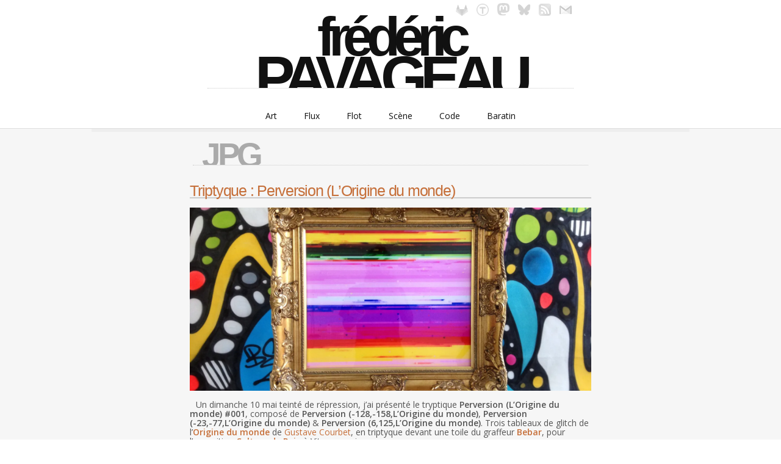

--- FILE ---
content_type: text/html; charset=UTF-8
request_url: https://www.fredericpavageau.net/tag/jpg/
body_size: 13942
content:

<!DOCTYPE html>

<html lang="fr-FR">

<head>

<meta charset="UTF-8">

<meta name="viewport" content="width=735px">

<title>JPG | Frédéric Pavageau</title>

<link rel="profile" href="https://gmpg.org/xfn/11">

<link rel="pingback" href="https://www.fredericpavageau.net/xmlrpc.php">

<!--[if lt IE 9]>

<script src="https://www.fredericpavageau.net/wp-content/themes/FP-portfolio-press/js/html5.js"></script>

<![endif]-->


	  <meta name='robots' content='max-image-preview:large' />
<link rel='dns-prefetch' href='//stats.wp.com' />
<link rel='dns-prefetch' href='//fonts.googleapis.com' />
<link rel='dns-prefetch' href='//v0.wordpress.com' />
<link rel="alternate" type="application/rss+xml" title="Frédéric Pavageau &raquo; Flux" href="https://www.fredericpavageau.net/feed/" />
<link rel="alternate" type="application/rss+xml" title="Frédéric Pavageau &raquo; Flux des commentaires" href="https://www.fredericpavageau.net/comments/feed/" />
<link rel="alternate" type="application/rss+xml" title="Frédéric Pavageau &raquo; Flux de l’étiquette JPG" href="https://www.fredericpavageau.net/tag/jpg/feed/" />
<style id='wp-img-auto-sizes-contain-inline-css' type='text/css'>
img:is([sizes=auto i],[sizes^="auto," i]){contain-intrinsic-size:3000px 1500px}
/*# sourceURL=wp-img-auto-sizes-contain-inline-css */
</style>
<style id='wp-emoji-styles-inline-css' type='text/css'>

	img.wp-smiley, img.emoji {
		display: inline !important;
		border: none !important;
		box-shadow: none !important;
		height: 1em !important;
		width: 1em !important;
		margin: 0 0.07em !important;
		vertical-align: -0.1em !important;
		background: none !important;
		padding: 0 !important;
	}
/*# sourceURL=wp-emoji-styles-inline-css */
</style>
<style id='wp-block-library-inline-css' type='text/css'>
:root{--wp-block-synced-color:#7a00df;--wp-block-synced-color--rgb:122,0,223;--wp-bound-block-color:var(--wp-block-synced-color);--wp-editor-canvas-background:#ddd;--wp-admin-theme-color:#007cba;--wp-admin-theme-color--rgb:0,124,186;--wp-admin-theme-color-darker-10:#006ba1;--wp-admin-theme-color-darker-10--rgb:0,107,160.5;--wp-admin-theme-color-darker-20:#005a87;--wp-admin-theme-color-darker-20--rgb:0,90,135;--wp-admin-border-width-focus:2px}@media (min-resolution:192dpi){:root{--wp-admin-border-width-focus:1.5px}}.wp-element-button{cursor:pointer}:root .has-very-light-gray-background-color{background-color:#eee}:root .has-very-dark-gray-background-color{background-color:#313131}:root .has-very-light-gray-color{color:#eee}:root .has-very-dark-gray-color{color:#313131}:root .has-vivid-green-cyan-to-vivid-cyan-blue-gradient-background{background:linear-gradient(135deg,#00d084,#0693e3)}:root .has-purple-crush-gradient-background{background:linear-gradient(135deg,#34e2e4,#4721fb 50%,#ab1dfe)}:root .has-hazy-dawn-gradient-background{background:linear-gradient(135deg,#faaca8,#dad0ec)}:root .has-subdued-olive-gradient-background{background:linear-gradient(135deg,#fafae1,#67a671)}:root .has-atomic-cream-gradient-background{background:linear-gradient(135deg,#fdd79a,#004a59)}:root .has-nightshade-gradient-background{background:linear-gradient(135deg,#330968,#31cdcf)}:root .has-midnight-gradient-background{background:linear-gradient(135deg,#020381,#2874fc)}:root{--wp--preset--font-size--normal:16px;--wp--preset--font-size--huge:42px}.has-regular-font-size{font-size:1em}.has-larger-font-size{font-size:2.625em}.has-normal-font-size{font-size:var(--wp--preset--font-size--normal)}.has-huge-font-size{font-size:var(--wp--preset--font-size--huge)}.has-text-align-center{text-align:center}.has-text-align-left{text-align:left}.has-text-align-right{text-align:right}.has-fit-text{white-space:nowrap!important}#end-resizable-editor-section{display:none}.aligncenter{clear:both}.items-justified-left{justify-content:flex-start}.items-justified-center{justify-content:center}.items-justified-right{justify-content:flex-end}.items-justified-space-between{justify-content:space-between}.screen-reader-text{border:0;clip-path:inset(50%);height:1px;margin:-1px;overflow:hidden;padding:0;position:absolute;width:1px;word-wrap:normal!important}.screen-reader-text:focus{background-color:#ddd;clip-path:none;color:#444;display:block;font-size:1em;height:auto;left:5px;line-height:normal;padding:15px 23px 14px;text-decoration:none;top:5px;width:auto;z-index:100000}html :where(.has-border-color){border-style:solid}html :where([style*=border-top-color]){border-top-style:solid}html :where([style*=border-right-color]){border-right-style:solid}html :where([style*=border-bottom-color]){border-bottom-style:solid}html :where([style*=border-left-color]){border-left-style:solid}html :where([style*=border-width]){border-style:solid}html :where([style*=border-top-width]){border-top-style:solid}html :where([style*=border-right-width]){border-right-style:solid}html :where([style*=border-bottom-width]){border-bottom-style:solid}html :where([style*=border-left-width]){border-left-style:solid}html :where(img[class*=wp-image-]){height:auto;max-width:100%}:where(figure){margin:0 0 1em}html :where(.is-position-sticky){--wp-admin--admin-bar--position-offset:var(--wp-admin--admin-bar--height,0px)}@media screen and (max-width:600px){html :where(.is-position-sticky){--wp-admin--admin-bar--position-offset:0px}}

/*# sourceURL=wp-block-library-inline-css */
</style><style id='wp-block-gallery-inline-css' type='text/css'>
.blocks-gallery-grid:not(.has-nested-images),.wp-block-gallery:not(.has-nested-images){display:flex;flex-wrap:wrap;list-style-type:none;margin:0;padding:0}.blocks-gallery-grid:not(.has-nested-images) .blocks-gallery-image,.blocks-gallery-grid:not(.has-nested-images) .blocks-gallery-item,.wp-block-gallery:not(.has-nested-images) .blocks-gallery-image,.wp-block-gallery:not(.has-nested-images) .blocks-gallery-item{display:flex;flex-direction:column;flex-grow:1;justify-content:center;margin:0 1em 1em 0;position:relative;width:calc(50% - 1em)}.blocks-gallery-grid:not(.has-nested-images) .blocks-gallery-image:nth-of-type(2n),.blocks-gallery-grid:not(.has-nested-images) .blocks-gallery-item:nth-of-type(2n),.wp-block-gallery:not(.has-nested-images) .blocks-gallery-image:nth-of-type(2n),.wp-block-gallery:not(.has-nested-images) .blocks-gallery-item:nth-of-type(2n){margin-right:0}.blocks-gallery-grid:not(.has-nested-images) .blocks-gallery-image figure,.blocks-gallery-grid:not(.has-nested-images) .blocks-gallery-item figure,.wp-block-gallery:not(.has-nested-images) .blocks-gallery-image figure,.wp-block-gallery:not(.has-nested-images) .blocks-gallery-item figure{align-items:flex-end;display:flex;height:100%;justify-content:flex-start;margin:0}.blocks-gallery-grid:not(.has-nested-images) .blocks-gallery-image img,.blocks-gallery-grid:not(.has-nested-images) .blocks-gallery-item img,.wp-block-gallery:not(.has-nested-images) .blocks-gallery-image img,.wp-block-gallery:not(.has-nested-images) .blocks-gallery-item img{display:block;height:auto;max-width:100%;width:auto}.blocks-gallery-grid:not(.has-nested-images) .blocks-gallery-image figcaption,.blocks-gallery-grid:not(.has-nested-images) .blocks-gallery-item figcaption,.wp-block-gallery:not(.has-nested-images) .blocks-gallery-image figcaption,.wp-block-gallery:not(.has-nested-images) .blocks-gallery-item figcaption{background:linear-gradient(0deg,#000000b3,#0000004d 70%,#0000);bottom:0;box-sizing:border-box;color:#fff;font-size:.8em;margin:0;max-height:100%;overflow:auto;padding:3em .77em .7em;position:absolute;text-align:center;width:100%;z-index:2}.blocks-gallery-grid:not(.has-nested-images) .blocks-gallery-image figcaption img,.blocks-gallery-grid:not(.has-nested-images) .blocks-gallery-item figcaption img,.wp-block-gallery:not(.has-nested-images) .blocks-gallery-image figcaption img,.wp-block-gallery:not(.has-nested-images) .blocks-gallery-item figcaption img{display:inline}.blocks-gallery-grid:not(.has-nested-images) figcaption,.wp-block-gallery:not(.has-nested-images) figcaption{flex-grow:1}.blocks-gallery-grid:not(.has-nested-images).is-cropped .blocks-gallery-image a,.blocks-gallery-grid:not(.has-nested-images).is-cropped .blocks-gallery-image img,.blocks-gallery-grid:not(.has-nested-images).is-cropped .blocks-gallery-item a,.blocks-gallery-grid:not(.has-nested-images).is-cropped .blocks-gallery-item img,.wp-block-gallery:not(.has-nested-images).is-cropped .blocks-gallery-image a,.wp-block-gallery:not(.has-nested-images).is-cropped .blocks-gallery-image img,.wp-block-gallery:not(.has-nested-images).is-cropped .blocks-gallery-item a,.wp-block-gallery:not(.has-nested-images).is-cropped .blocks-gallery-item img{flex:1;height:100%;object-fit:cover;width:100%}.blocks-gallery-grid:not(.has-nested-images).columns-1 .blocks-gallery-image,.blocks-gallery-grid:not(.has-nested-images).columns-1 .blocks-gallery-item,.wp-block-gallery:not(.has-nested-images).columns-1 .blocks-gallery-image,.wp-block-gallery:not(.has-nested-images).columns-1 .blocks-gallery-item{margin-right:0;width:100%}@media (min-width:600px){.blocks-gallery-grid:not(.has-nested-images).columns-3 .blocks-gallery-image,.blocks-gallery-grid:not(.has-nested-images).columns-3 .blocks-gallery-item,.wp-block-gallery:not(.has-nested-images).columns-3 .blocks-gallery-image,.wp-block-gallery:not(.has-nested-images).columns-3 .blocks-gallery-item{margin-right:1em;width:calc(33.33333% - .66667em)}.blocks-gallery-grid:not(.has-nested-images).columns-4 .blocks-gallery-image,.blocks-gallery-grid:not(.has-nested-images).columns-4 .blocks-gallery-item,.wp-block-gallery:not(.has-nested-images).columns-4 .blocks-gallery-image,.wp-block-gallery:not(.has-nested-images).columns-4 .blocks-gallery-item{margin-right:1em;width:calc(25% - .75em)}.blocks-gallery-grid:not(.has-nested-images).columns-5 .blocks-gallery-image,.blocks-gallery-grid:not(.has-nested-images).columns-5 .blocks-gallery-item,.wp-block-gallery:not(.has-nested-images).columns-5 .blocks-gallery-image,.wp-block-gallery:not(.has-nested-images).columns-5 .blocks-gallery-item{margin-right:1em;width:calc(20% - .8em)}.blocks-gallery-grid:not(.has-nested-images).columns-6 .blocks-gallery-image,.blocks-gallery-grid:not(.has-nested-images).columns-6 .blocks-gallery-item,.wp-block-gallery:not(.has-nested-images).columns-6 .blocks-gallery-image,.wp-block-gallery:not(.has-nested-images).columns-6 .blocks-gallery-item{margin-right:1em;width:calc(16.66667% - .83333em)}.blocks-gallery-grid:not(.has-nested-images).columns-7 .blocks-gallery-image,.blocks-gallery-grid:not(.has-nested-images).columns-7 .blocks-gallery-item,.wp-block-gallery:not(.has-nested-images).columns-7 .blocks-gallery-image,.wp-block-gallery:not(.has-nested-images).columns-7 .blocks-gallery-item{margin-right:1em;width:calc(14.28571% - .85714em)}.blocks-gallery-grid:not(.has-nested-images).columns-8 .blocks-gallery-image,.blocks-gallery-grid:not(.has-nested-images).columns-8 .blocks-gallery-item,.wp-block-gallery:not(.has-nested-images).columns-8 .blocks-gallery-image,.wp-block-gallery:not(.has-nested-images).columns-8 .blocks-gallery-item{margin-right:1em;width:calc(12.5% - .875em)}.blocks-gallery-grid:not(.has-nested-images).columns-1 .blocks-gallery-image:nth-of-type(1n),.blocks-gallery-grid:not(.has-nested-images).columns-1 .blocks-gallery-item:nth-of-type(1n),.blocks-gallery-grid:not(.has-nested-images).columns-2 .blocks-gallery-image:nth-of-type(2n),.blocks-gallery-grid:not(.has-nested-images).columns-2 .blocks-gallery-item:nth-of-type(2n),.blocks-gallery-grid:not(.has-nested-images).columns-3 .blocks-gallery-image:nth-of-type(3n),.blocks-gallery-grid:not(.has-nested-images).columns-3 .blocks-gallery-item:nth-of-type(3n),.blocks-gallery-grid:not(.has-nested-images).columns-4 .blocks-gallery-image:nth-of-type(4n),.blocks-gallery-grid:not(.has-nested-images).columns-4 .blocks-gallery-item:nth-of-type(4n),.blocks-gallery-grid:not(.has-nested-images).columns-5 .blocks-gallery-image:nth-of-type(5n),.blocks-gallery-grid:not(.has-nested-images).columns-5 .blocks-gallery-item:nth-of-type(5n),.blocks-gallery-grid:not(.has-nested-images).columns-6 .blocks-gallery-image:nth-of-type(6n),.blocks-gallery-grid:not(.has-nested-images).columns-6 .blocks-gallery-item:nth-of-type(6n),.blocks-gallery-grid:not(.has-nested-images).columns-7 .blocks-gallery-image:nth-of-type(7n),.blocks-gallery-grid:not(.has-nested-images).columns-7 .blocks-gallery-item:nth-of-type(7n),.blocks-gallery-grid:not(.has-nested-images).columns-8 .blocks-gallery-image:nth-of-type(8n),.blocks-gallery-grid:not(.has-nested-images).columns-8 .blocks-gallery-item:nth-of-type(8n),.wp-block-gallery:not(.has-nested-images).columns-1 .blocks-gallery-image:nth-of-type(1n),.wp-block-gallery:not(.has-nested-images).columns-1 .blocks-gallery-item:nth-of-type(1n),.wp-block-gallery:not(.has-nested-images).columns-2 .blocks-gallery-image:nth-of-type(2n),.wp-block-gallery:not(.has-nested-images).columns-2 .blocks-gallery-item:nth-of-type(2n),.wp-block-gallery:not(.has-nested-images).columns-3 .blocks-gallery-image:nth-of-type(3n),.wp-block-gallery:not(.has-nested-images).columns-3 .blocks-gallery-item:nth-of-type(3n),.wp-block-gallery:not(.has-nested-images).columns-4 .blocks-gallery-image:nth-of-type(4n),.wp-block-gallery:not(.has-nested-images).columns-4 .blocks-gallery-item:nth-of-type(4n),.wp-block-gallery:not(.has-nested-images).columns-5 .blocks-gallery-image:nth-of-type(5n),.wp-block-gallery:not(.has-nested-images).columns-5 .blocks-gallery-item:nth-of-type(5n),.wp-block-gallery:not(.has-nested-images).columns-6 .blocks-gallery-image:nth-of-type(6n),.wp-block-gallery:not(.has-nested-images).columns-6 .blocks-gallery-item:nth-of-type(6n),.wp-block-gallery:not(.has-nested-images).columns-7 .blocks-gallery-image:nth-of-type(7n),.wp-block-gallery:not(.has-nested-images).columns-7 .blocks-gallery-item:nth-of-type(7n),.wp-block-gallery:not(.has-nested-images).columns-8 .blocks-gallery-image:nth-of-type(8n),.wp-block-gallery:not(.has-nested-images).columns-8 .blocks-gallery-item:nth-of-type(8n){margin-right:0}}.blocks-gallery-grid:not(.has-nested-images) .blocks-gallery-image:last-child,.blocks-gallery-grid:not(.has-nested-images) .blocks-gallery-item:last-child,.wp-block-gallery:not(.has-nested-images) .blocks-gallery-image:last-child,.wp-block-gallery:not(.has-nested-images) .blocks-gallery-item:last-child{margin-right:0}.blocks-gallery-grid:not(.has-nested-images).alignleft,.blocks-gallery-grid:not(.has-nested-images).alignright,.wp-block-gallery:not(.has-nested-images).alignleft,.wp-block-gallery:not(.has-nested-images).alignright{max-width:420px;width:100%}.blocks-gallery-grid:not(.has-nested-images).aligncenter .blocks-gallery-item figure,.wp-block-gallery:not(.has-nested-images).aligncenter .blocks-gallery-item figure{justify-content:center}.wp-block-gallery:not(.is-cropped) .blocks-gallery-item{align-self:flex-start}figure.wp-block-gallery.has-nested-images{align-items:normal}.wp-block-gallery.has-nested-images figure.wp-block-image:not(#individual-image){margin:0;width:calc(50% - var(--wp--style--unstable-gallery-gap, 16px)/2)}.wp-block-gallery.has-nested-images figure.wp-block-image{box-sizing:border-box;display:flex;flex-direction:column;flex-grow:1;justify-content:center;max-width:100%;position:relative}.wp-block-gallery.has-nested-images figure.wp-block-image>a,.wp-block-gallery.has-nested-images figure.wp-block-image>div{flex-direction:column;flex-grow:1;margin:0}.wp-block-gallery.has-nested-images figure.wp-block-image img{display:block;height:auto;max-width:100%!important;width:auto}.wp-block-gallery.has-nested-images figure.wp-block-image figcaption,.wp-block-gallery.has-nested-images figure.wp-block-image:has(figcaption):before{bottom:0;left:0;max-height:100%;position:absolute;right:0}.wp-block-gallery.has-nested-images figure.wp-block-image:has(figcaption):before{backdrop-filter:blur(3px);content:"";height:100%;-webkit-mask-image:linear-gradient(0deg,#000 20%,#0000);mask-image:linear-gradient(0deg,#000 20%,#0000);max-height:40%;pointer-events:none}.wp-block-gallery.has-nested-images figure.wp-block-image figcaption{box-sizing:border-box;color:#fff;font-size:13px;margin:0;overflow:auto;padding:1em;text-align:center;text-shadow:0 0 1.5px #000}.wp-block-gallery.has-nested-images figure.wp-block-image figcaption::-webkit-scrollbar{height:12px;width:12px}.wp-block-gallery.has-nested-images figure.wp-block-image figcaption::-webkit-scrollbar-track{background-color:initial}.wp-block-gallery.has-nested-images figure.wp-block-image figcaption::-webkit-scrollbar-thumb{background-clip:padding-box;background-color:initial;border:3px solid #0000;border-radius:8px}.wp-block-gallery.has-nested-images figure.wp-block-image figcaption:focus-within::-webkit-scrollbar-thumb,.wp-block-gallery.has-nested-images figure.wp-block-image figcaption:focus::-webkit-scrollbar-thumb,.wp-block-gallery.has-nested-images figure.wp-block-image figcaption:hover::-webkit-scrollbar-thumb{background-color:#fffc}.wp-block-gallery.has-nested-images figure.wp-block-image figcaption{scrollbar-color:#0000 #0000;scrollbar-gutter:stable both-edges;scrollbar-width:thin}.wp-block-gallery.has-nested-images figure.wp-block-image figcaption:focus,.wp-block-gallery.has-nested-images figure.wp-block-image figcaption:focus-within,.wp-block-gallery.has-nested-images figure.wp-block-image figcaption:hover{scrollbar-color:#fffc #0000}.wp-block-gallery.has-nested-images figure.wp-block-image figcaption{will-change:transform}@media (hover:none){.wp-block-gallery.has-nested-images figure.wp-block-image figcaption{scrollbar-color:#fffc #0000}}.wp-block-gallery.has-nested-images figure.wp-block-image figcaption{background:linear-gradient(0deg,#0006,#0000)}.wp-block-gallery.has-nested-images figure.wp-block-image figcaption img{display:inline}.wp-block-gallery.has-nested-images figure.wp-block-image figcaption a{color:inherit}.wp-block-gallery.has-nested-images figure.wp-block-image.has-custom-border img{box-sizing:border-box}.wp-block-gallery.has-nested-images figure.wp-block-image.has-custom-border>a,.wp-block-gallery.has-nested-images figure.wp-block-image.has-custom-border>div,.wp-block-gallery.has-nested-images figure.wp-block-image.is-style-rounded>a,.wp-block-gallery.has-nested-images figure.wp-block-image.is-style-rounded>div{flex:1 1 auto}.wp-block-gallery.has-nested-images figure.wp-block-image.has-custom-border figcaption,.wp-block-gallery.has-nested-images figure.wp-block-image.is-style-rounded figcaption{background:none;color:inherit;flex:initial;margin:0;padding:10px 10px 9px;position:relative;text-shadow:none}.wp-block-gallery.has-nested-images figure.wp-block-image.has-custom-border:before,.wp-block-gallery.has-nested-images figure.wp-block-image.is-style-rounded:before{content:none}.wp-block-gallery.has-nested-images figcaption{flex-basis:100%;flex-grow:1;text-align:center}.wp-block-gallery.has-nested-images:not(.is-cropped) figure.wp-block-image:not(#individual-image){margin-bottom:auto;margin-top:0}.wp-block-gallery.has-nested-images.is-cropped figure.wp-block-image:not(#individual-image){align-self:inherit}.wp-block-gallery.has-nested-images.is-cropped figure.wp-block-image:not(#individual-image)>a,.wp-block-gallery.has-nested-images.is-cropped figure.wp-block-image:not(#individual-image)>div:not(.components-drop-zone){display:flex}.wp-block-gallery.has-nested-images.is-cropped figure.wp-block-image:not(#individual-image) a,.wp-block-gallery.has-nested-images.is-cropped figure.wp-block-image:not(#individual-image) img{flex:1 0 0%;height:100%;object-fit:cover;width:100%}.wp-block-gallery.has-nested-images.columns-1 figure.wp-block-image:not(#individual-image){width:100%}@media (min-width:600px){.wp-block-gallery.has-nested-images.columns-3 figure.wp-block-image:not(#individual-image){width:calc(33.33333% - var(--wp--style--unstable-gallery-gap, 16px)*.66667)}.wp-block-gallery.has-nested-images.columns-4 figure.wp-block-image:not(#individual-image){width:calc(25% - var(--wp--style--unstable-gallery-gap, 16px)*.75)}.wp-block-gallery.has-nested-images.columns-5 figure.wp-block-image:not(#individual-image){width:calc(20% - var(--wp--style--unstable-gallery-gap, 16px)*.8)}.wp-block-gallery.has-nested-images.columns-6 figure.wp-block-image:not(#individual-image){width:calc(16.66667% - var(--wp--style--unstable-gallery-gap, 16px)*.83333)}.wp-block-gallery.has-nested-images.columns-7 figure.wp-block-image:not(#individual-image){width:calc(14.28571% - var(--wp--style--unstable-gallery-gap, 16px)*.85714)}.wp-block-gallery.has-nested-images.columns-8 figure.wp-block-image:not(#individual-image){width:calc(12.5% - var(--wp--style--unstable-gallery-gap, 16px)*.875)}.wp-block-gallery.has-nested-images.columns-default figure.wp-block-image:not(#individual-image){width:calc(33.33% - var(--wp--style--unstable-gallery-gap, 16px)*.66667)}.wp-block-gallery.has-nested-images.columns-default figure.wp-block-image:not(#individual-image):first-child:nth-last-child(2),.wp-block-gallery.has-nested-images.columns-default figure.wp-block-image:not(#individual-image):first-child:nth-last-child(2)~figure.wp-block-image:not(#individual-image){width:calc(50% - var(--wp--style--unstable-gallery-gap, 16px)*.5)}.wp-block-gallery.has-nested-images.columns-default figure.wp-block-image:not(#individual-image):first-child:last-child{width:100%}}.wp-block-gallery.has-nested-images.alignleft,.wp-block-gallery.has-nested-images.alignright{max-width:420px;width:100%}.wp-block-gallery.has-nested-images.aligncenter{justify-content:center}
/*# sourceURL=https://www.fredericpavageau.net/wp-includes/blocks/gallery/style.min.css */
</style>
<style id='wp-block-image-inline-css' type='text/css'>
.wp-block-image>a,.wp-block-image>figure>a{display:inline-block}.wp-block-image img{box-sizing:border-box;height:auto;max-width:100%;vertical-align:bottom}@media not (prefers-reduced-motion){.wp-block-image img.hide{visibility:hidden}.wp-block-image img.show{animation:show-content-image .4s}}.wp-block-image[style*=border-radius] img,.wp-block-image[style*=border-radius]>a{border-radius:inherit}.wp-block-image.has-custom-border img{box-sizing:border-box}.wp-block-image.aligncenter{text-align:center}.wp-block-image.alignfull>a,.wp-block-image.alignwide>a{width:100%}.wp-block-image.alignfull img,.wp-block-image.alignwide img{height:auto;width:100%}.wp-block-image .aligncenter,.wp-block-image .alignleft,.wp-block-image .alignright,.wp-block-image.aligncenter,.wp-block-image.alignleft,.wp-block-image.alignright{display:table}.wp-block-image .aligncenter>figcaption,.wp-block-image .alignleft>figcaption,.wp-block-image .alignright>figcaption,.wp-block-image.aligncenter>figcaption,.wp-block-image.alignleft>figcaption,.wp-block-image.alignright>figcaption{caption-side:bottom;display:table-caption}.wp-block-image .alignleft{float:left;margin:.5em 1em .5em 0}.wp-block-image .alignright{float:right;margin:.5em 0 .5em 1em}.wp-block-image .aligncenter{margin-left:auto;margin-right:auto}.wp-block-image :where(figcaption){margin-bottom:1em;margin-top:.5em}.wp-block-image.is-style-circle-mask img{border-radius:9999px}@supports ((-webkit-mask-image:none) or (mask-image:none)) or (-webkit-mask-image:none){.wp-block-image.is-style-circle-mask img{border-radius:0;-webkit-mask-image:url('data:image/svg+xml;utf8,<svg viewBox="0 0 100 100" xmlns="http://www.w3.org/2000/svg"><circle cx="50" cy="50" r="50"/></svg>');mask-image:url('data:image/svg+xml;utf8,<svg viewBox="0 0 100 100" xmlns="http://www.w3.org/2000/svg"><circle cx="50" cy="50" r="50"/></svg>');mask-mode:alpha;-webkit-mask-position:center;mask-position:center;-webkit-mask-repeat:no-repeat;mask-repeat:no-repeat;-webkit-mask-size:contain;mask-size:contain}}:root :where(.wp-block-image.is-style-rounded img,.wp-block-image .is-style-rounded img){border-radius:9999px}.wp-block-image figure{margin:0}.wp-lightbox-container{display:flex;flex-direction:column;position:relative}.wp-lightbox-container img{cursor:zoom-in}.wp-lightbox-container img:hover+button{opacity:1}.wp-lightbox-container button{align-items:center;backdrop-filter:blur(16px) saturate(180%);background-color:#5a5a5a40;border:none;border-radius:4px;cursor:zoom-in;display:flex;height:20px;justify-content:center;opacity:0;padding:0;position:absolute;right:16px;text-align:center;top:16px;width:20px;z-index:100}@media not (prefers-reduced-motion){.wp-lightbox-container button{transition:opacity .2s ease}}.wp-lightbox-container button:focus-visible{outline:3px auto #5a5a5a40;outline:3px auto -webkit-focus-ring-color;outline-offset:3px}.wp-lightbox-container button:hover{cursor:pointer;opacity:1}.wp-lightbox-container button:focus{opacity:1}.wp-lightbox-container button:focus,.wp-lightbox-container button:hover,.wp-lightbox-container button:not(:hover):not(:active):not(.has-background){background-color:#5a5a5a40;border:none}.wp-lightbox-overlay{box-sizing:border-box;cursor:zoom-out;height:100vh;left:0;overflow:hidden;position:fixed;top:0;visibility:hidden;width:100%;z-index:100000}.wp-lightbox-overlay .close-button{align-items:center;cursor:pointer;display:flex;justify-content:center;min-height:40px;min-width:40px;padding:0;position:absolute;right:calc(env(safe-area-inset-right) + 16px);top:calc(env(safe-area-inset-top) + 16px);z-index:5000000}.wp-lightbox-overlay .close-button:focus,.wp-lightbox-overlay .close-button:hover,.wp-lightbox-overlay .close-button:not(:hover):not(:active):not(.has-background){background:none;border:none}.wp-lightbox-overlay .lightbox-image-container{height:var(--wp--lightbox-container-height);left:50%;overflow:hidden;position:absolute;top:50%;transform:translate(-50%,-50%);transform-origin:top left;width:var(--wp--lightbox-container-width);z-index:9999999999}.wp-lightbox-overlay .wp-block-image{align-items:center;box-sizing:border-box;display:flex;height:100%;justify-content:center;margin:0;position:relative;transform-origin:0 0;width:100%;z-index:3000000}.wp-lightbox-overlay .wp-block-image img{height:var(--wp--lightbox-image-height);min-height:var(--wp--lightbox-image-height);min-width:var(--wp--lightbox-image-width);width:var(--wp--lightbox-image-width)}.wp-lightbox-overlay .wp-block-image figcaption{display:none}.wp-lightbox-overlay button{background:none;border:none}.wp-lightbox-overlay .scrim{background-color:#fff;height:100%;opacity:.9;position:absolute;width:100%;z-index:2000000}.wp-lightbox-overlay.active{visibility:visible}@media not (prefers-reduced-motion){.wp-lightbox-overlay.active{animation:turn-on-visibility .25s both}.wp-lightbox-overlay.active img{animation:turn-on-visibility .35s both}.wp-lightbox-overlay.show-closing-animation:not(.active){animation:turn-off-visibility .35s both}.wp-lightbox-overlay.show-closing-animation:not(.active) img{animation:turn-off-visibility .25s both}.wp-lightbox-overlay.zoom.active{animation:none;opacity:1;visibility:visible}.wp-lightbox-overlay.zoom.active .lightbox-image-container{animation:lightbox-zoom-in .4s}.wp-lightbox-overlay.zoom.active .lightbox-image-container img{animation:none}.wp-lightbox-overlay.zoom.active .scrim{animation:turn-on-visibility .4s forwards}.wp-lightbox-overlay.zoom.show-closing-animation:not(.active){animation:none}.wp-lightbox-overlay.zoom.show-closing-animation:not(.active) .lightbox-image-container{animation:lightbox-zoom-out .4s}.wp-lightbox-overlay.zoom.show-closing-animation:not(.active) .lightbox-image-container img{animation:none}.wp-lightbox-overlay.zoom.show-closing-animation:not(.active) .scrim{animation:turn-off-visibility .4s forwards}}@keyframes show-content-image{0%{visibility:hidden}99%{visibility:hidden}to{visibility:visible}}@keyframes turn-on-visibility{0%{opacity:0}to{opacity:1}}@keyframes turn-off-visibility{0%{opacity:1;visibility:visible}99%{opacity:0;visibility:visible}to{opacity:0;visibility:hidden}}@keyframes lightbox-zoom-in{0%{transform:translate(calc((-100vw + var(--wp--lightbox-scrollbar-width))/2 + var(--wp--lightbox-initial-left-position)),calc(-50vh + var(--wp--lightbox-initial-top-position))) scale(var(--wp--lightbox-scale))}to{transform:translate(-50%,-50%) scale(1)}}@keyframes lightbox-zoom-out{0%{transform:translate(-50%,-50%) scale(1);visibility:visible}99%{visibility:visible}to{transform:translate(calc((-100vw + var(--wp--lightbox-scrollbar-width))/2 + var(--wp--lightbox-initial-left-position)),calc(-50vh + var(--wp--lightbox-initial-top-position))) scale(var(--wp--lightbox-scale));visibility:hidden}}
/*# sourceURL=https://www.fredericpavageau.net/wp-includes/blocks/image/style.min.css */
</style>
<style id='wp-block-paragraph-inline-css' type='text/css'>
.is-small-text{font-size:.875em}.is-regular-text{font-size:1em}.is-large-text{font-size:2.25em}.is-larger-text{font-size:3em}.has-drop-cap:not(:focus):first-letter{float:left;font-size:8.4em;font-style:normal;font-weight:100;line-height:.68;margin:.05em .1em 0 0;text-transform:uppercase}body.rtl .has-drop-cap:not(:focus):first-letter{float:none;margin-left:.1em}p.has-drop-cap.has-background{overflow:hidden}:root :where(p.has-background){padding:1.25em 2.375em}:where(p.has-text-color:not(.has-link-color)) a{color:inherit}p.has-text-align-left[style*="writing-mode:vertical-lr"],p.has-text-align-right[style*="writing-mode:vertical-rl"]{rotate:180deg}
/*# sourceURL=https://www.fredericpavageau.net/wp-includes/blocks/paragraph/style.min.css */
</style>
<style id='global-styles-inline-css' type='text/css'>
:root{--wp--preset--aspect-ratio--square: 1;--wp--preset--aspect-ratio--4-3: 4/3;--wp--preset--aspect-ratio--3-4: 3/4;--wp--preset--aspect-ratio--3-2: 3/2;--wp--preset--aspect-ratio--2-3: 2/3;--wp--preset--aspect-ratio--16-9: 16/9;--wp--preset--aspect-ratio--9-16: 9/16;--wp--preset--color--black: #000000;--wp--preset--color--cyan-bluish-gray: #abb8c3;--wp--preset--color--white: #ffffff;--wp--preset--color--pale-pink: #f78da7;--wp--preset--color--vivid-red: #cf2e2e;--wp--preset--color--luminous-vivid-orange: #ff6900;--wp--preset--color--luminous-vivid-amber: #fcb900;--wp--preset--color--light-green-cyan: #7bdcb5;--wp--preset--color--vivid-green-cyan: #00d084;--wp--preset--color--pale-cyan-blue: #8ed1fc;--wp--preset--color--vivid-cyan-blue: #0693e3;--wp--preset--color--vivid-purple: #9b51e0;--wp--preset--gradient--vivid-cyan-blue-to-vivid-purple: linear-gradient(135deg,rgb(6,147,227) 0%,rgb(155,81,224) 100%);--wp--preset--gradient--light-green-cyan-to-vivid-green-cyan: linear-gradient(135deg,rgb(122,220,180) 0%,rgb(0,208,130) 100%);--wp--preset--gradient--luminous-vivid-amber-to-luminous-vivid-orange: linear-gradient(135deg,rgb(252,185,0) 0%,rgb(255,105,0) 100%);--wp--preset--gradient--luminous-vivid-orange-to-vivid-red: linear-gradient(135deg,rgb(255,105,0) 0%,rgb(207,46,46) 100%);--wp--preset--gradient--very-light-gray-to-cyan-bluish-gray: linear-gradient(135deg,rgb(238,238,238) 0%,rgb(169,184,195) 100%);--wp--preset--gradient--cool-to-warm-spectrum: linear-gradient(135deg,rgb(74,234,220) 0%,rgb(151,120,209) 20%,rgb(207,42,186) 40%,rgb(238,44,130) 60%,rgb(251,105,98) 80%,rgb(254,248,76) 100%);--wp--preset--gradient--blush-light-purple: linear-gradient(135deg,rgb(255,206,236) 0%,rgb(152,150,240) 100%);--wp--preset--gradient--blush-bordeaux: linear-gradient(135deg,rgb(254,205,165) 0%,rgb(254,45,45) 50%,rgb(107,0,62) 100%);--wp--preset--gradient--luminous-dusk: linear-gradient(135deg,rgb(255,203,112) 0%,rgb(199,81,192) 50%,rgb(65,88,208) 100%);--wp--preset--gradient--pale-ocean: linear-gradient(135deg,rgb(255,245,203) 0%,rgb(182,227,212) 50%,rgb(51,167,181) 100%);--wp--preset--gradient--electric-grass: linear-gradient(135deg,rgb(202,248,128) 0%,rgb(113,206,126) 100%);--wp--preset--gradient--midnight: linear-gradient(135deg,rgb(2,3,129) 0%,rgb(40,116,252) 100%);--wp--preset--font-size--small: 13px;--wp--preset--font-size--medium: 20px;--wp--preset--font-size--large: 36px;--wp--preset--font-size--x-large: 42px;--wp--preset--spacing--20: 0.44rem;--wp--preset--spacing--30: 0.67rem;--wp--preset--spacing--40: 1rem;--wp--preset--spacing--50: 1.5rem;--wp--preset--spacing--60: 2.25rem;--wp--preset--spacing--70: 3.38rem;--wp--preset--spacing--80: 5.06rem;--wp--preset--shadow--natural: 6px 6px 9px rgba(0, 0, 0, 0.2);--wp--preset--shadow--deep: 12px 12px 50px rgba(0, 0, 0, 0.4);--wp--preset--shadow--sharp: 6px 6px 0px rgba(0, 0, 0, 0.2);--wp--preset--shadow--outlined: 6px 6px 0px -3px rgb(255, 255, 255), 6px 6px rgb(0, 0, 0);--wp--preset--shadow--crisp: 6px 6px 0px rgb(0, 0, 0);}:where(.is-layout-flex){gap: 0.5em;}:where(.is-layout-grid){gap: 0.5em;}body .is-layout-flex{display: flex;}.is-layout-flex{flex-wrap: wrap;align-items: center;}.is-layout-flex > :is(*, div){margin: 0;}body .is-layout-grid{display: grid;}.is-layout-grid > :is(*, div){margin: 0;}:where(.wp-block-columns.is-layout-flex){gap: 2em;}:where(.wp-block-columns.is-layout-grid){gap: 2em;}:where(.wp-block-post-template.is-layout-flex){gap: 1.25em;}:where(.wp-block-post-template.is-layout-grid){gap: 1.25em;}.has-black-color{color: var(--wp--preset--color--black) !important;}.has-cyan-bluish-gray-color{color: var(--wp--preset--color--cyan-bluish-gray) !important;}.has-white-color{color: var(--wp--preset--color--white) !important;}.has-pale-pink-color{color: var(--wp--preset--color--pale-pink) !important;}.has-vivid-red-color{color: var(--wp--preset--color--vivid-red) !important;}.has-luminous-vivid-orange-color{color: var(--wp--preset--color--luminous-vivid-orange) !important;}.has-luminous-vivid-amber-color{color: var(--wp--preset--color--luminous-vivid-amber) !important;}.has-light-green-cyan-color{color: var(--wp--preset--color--light-green-cyan) !important;}.has-vivid-green-cyan-color{color: var(--wp--preset--color--vivid-green-cyan) !important;}.has-pale-cyan-blue-color{color: var(--wp--preset--color--pale-cyan-blue) !important;}.has-vivid-cyan-blue-color{color: var(--wp--preset--color--vivid-cyan-blue) !important;}.has-vivid-purple-color{color: var(--wp--preset--color--vivid-purple) !important;}.has-black-background-color{background-color: var(--wp--preset--color--black) !important;}.has-cyan-bluish-gray-background-color{background-color: var(--wp--preset--color--cyan-bluish-gray) !important;}.has-white-background-color{background-color: var(--wp--preset--color--white) !important;}.has-pale-pink-background-color{background-color: var(--wp--preset--color--pale-pink) !important;}.has-vivid-red-background-color{background-color: var(--wp--preset--color--vivid-red) !important;}.has-luminous-vivid-orange-background-color{background-color: var(--wp--preset--color--luminous-vivid-orange) !important;}.has-luminous-vivid-amber-background-color{background-color: var(--wp--preset--color--luminous-vivid-amber) !important;}.has-light-green-cyan-background-color{background-color: var(--wp--preset--color--light-green-cyan) !important;}.has-vivid-green-cyan-background-color{background-color: var(--wp--preset--color--vivid-green-cyan) !important;}.has-pale-cyan-blue-background-color{background-color: var(--wp--preset--color--pale-cyan-blue) !important;}.has-vivid-cyan-blue-background-color{background-color: var(--wp--preset--color--vivid-cyan-blue) !important;}.has-vivid-purple-background-color{background-color: var(--wp--preset--color--vivid-purple) !important;}.has-black-border-color{border-color: var(--wp--preset--color--black) !important;}.has-cyan-bluish-gray-border-color{border-color: var(--wp--preset--color--cyan-bluish-gray) !important;}.has-white-border-color{border-color: var(--wp--preset--color--white) !important;}.has-pale-pink-border-color{border-color: var(--wp--preset--color--pale-pink) !important;}.has-vivid-red-border-color{border-color: var(--wp--preset--color--vivid-red) !important;}.has-luminous-vivid-orange-border-color{border-color: var(--wp--preset--color--luminous-vivid-orange) !important;}.has-luminous-vivid-amber-border-color{border-color: var(--wp--preset--color--luminous-vivid-amber) !important;}.has-light-green-cyan-border-color{border-color: var(--wp--preset--color--light-green-cyan) !important;}.has-vivid-green-cyan-border-color{border-color: var(--wp--preset--color--vivid-green-cyan) !important;}.has-pale-cyan-blue-border-color{border-color: var(--wp--preset--color--pale-cyan-blue) !important;}.has-vivid-cyan-blue-border-color{border-color: var(--wp--preset--color--vivid-cyan-blue) !important;}.has-vivid-purple-border-color{border-color: var(--wp--preset--color--vivid-purple) !important;}.has-vivid-cyan-blue-to-vivid-purple-gradient-background{background: var(--wp--preset--gradient--vivid-cyan-blue-to-vivid-purple) !important;}.has-light-green-cyan-to-vivid-green-cyan-gradient-background{background: var(--wp--preset--gradient--light-green-cyan-to-vivid-green-cyan) !important;}.has-luminous-vivid-amber-to-luminous-vivid-orange-gradient-background{background: var(--wp--preset--gradient--luminous-vivid-amber-to-luminous-vivid-orange) !important;}.has-luminous-vivid-orange-to-vivid-red-gradient-background{background: var(--wp--preset--gradient--luminous-vivid-orange-to-vivid-red) !important;}.has-very-light-gray-to-cyan-bluish-gray-gradient-background{background: var(--wp--preset--gradient--very-light-gray-to-cyan-bluish-gray) !important;}.has-cool-to-warm-spectrum-gradient-background{background: var(--wp--preset--gradient--cool-to-warm-spectrum) !important;}.has-blush-light-purple-gradient-background{background: var(--wp--preset--gradient--blush-light-purple) !important;}.has-blush-bordeaux-gradient-background{background: var(--wp--preset--gradient--blush-bordeaux) !important;}.has-luminous-dusk-gradient-background{background: var(--wp--preset--gradient--luminous-dusk) !important;}.has-pale-ocean-gradient-background{background: var(--wp--preset--gradient--pale-ocean) !important;}.has-electric-grass-gradient-background{background: var(--wp--preset--gradient--electric-grass) !important;}.has-midnight-gradient-background{background: var(--wp--preset--gradient--midnight) !important;}.has-small-font-size{font-size: var(--wp--preset--font-size--small) !important;}.has-medium-font-size{font-size: var(--wp--preset--font-size--medium) !important;}.has-large-font-size{font-size: var(--wp--preset--font-size--large) !important;}.has-x-large-font-size{font-size: var(--wp--preset--font-size--x-large) !important;}
/*# sourceURL=global-styles-inline-css */
</style>
<style id='core-block-supports-inline-css' type='text/css'>
.wp-block-gallery.wp-block-gallery-1{--wp--style--unstable-gallery-gap:var( --wp--style--gallery-gap-default, var( --gallery-block--gutter-size, var( --wp--style--block-gap, 0.5em ) ) );gap:var( --wp--style--gallery-gap-default, var( --gallery-block--gutter-size, var( --wp--style--block-gap, 0.5em ) ) );}
/*# sourceURL=core-block-supports-inline-css */
</style>

<style id='classic-theme-styles-inline-css' type='text/css'>
/*! This file is auto-generated */
.wp-block-button__link{color:#fff;background-color:#32373c;border-radius:9999px;box-shadow:none;text-decoration:none;padding:calc(.667em + 2px) calc(1.333em + 2px);font-size:1.125em}.wp-block-file__button{background:#32373c;color:#fff;text-decoration:none}
/*# sourceURL=/wp-includes/css/classic-themes.min.css */
</style>
<link rel='stylesheet' id='stc-tax-style-css' href='https://www.fredericpavageau.net/wp-content/plugins/subscribe-to-category//css/stc-tax-style.css?ver=2.7.4' type='text/css' media='all' />
<link rel='stylesheet' id='wp-lightbox-2.min.css-css' href='https://www.fredericpavageau.net/wp-content/plugins/wp-lightbox-2/styles/lightbox.min.css?ver=1.3.4' type='text/css' media='all' />
<link rel='stylesheet' id='portfolio-press-style-css' href='https://www.fredericpavageau.net/wp-content/themes/FP-portfolio-press/style.css?ver=2.3.0' type='text/css' media='all' />
<link rel='stylesheet' id='portfoliopress_open_sans-css' href='//fonts.googleapis.com/css?family=Open+Sans:400italic,400,600' type='text/css' media='screen' />
<link rel='stylesheet' id='portfoliopress_rokkitt-css' href='//fonts.googleapis.com/css?family=Rokkitt:400,700' type='text/css' media='screen' />
<link rel='stylesheet' id='portfoliopress_icon_font-css' href='https://www.fredericpavageau.net/wp-content/themes/FP-portfolio-press/fonts/custom/portfolio-custom.css?ver=1.0.0' type='text/css' media='all' />
<link rel='stylesheet' id='prettify-css' href='https://www.fredericpavageau.net/wp-content/plugins/prettify-code-syntax/stylesheets/custom.css?ver=6.9' type='text/css' media='all' />
<script type="text/javascript" src="https://www.fredericpavageau.net/wp-includes/js/jquery/jquery.min.js?ver=3.7.1" id="jquery-core-js"></script>
<script type="text/javascript" src="https://www.fredericpavageau.net/wp-includes/js/jquery/jquery-migrate.min.js?ver=3.4.1" id="jquery-migrate-js"></script>
<script type="text/javascript" src="https://www.fredericpavageau.net/wp-content/themes/FP-portfolio-press/js/masonry.pkgd.min.js?ver=6.9" id="Masonry-min-js"></script>
<link rel="https://api.w.org/" href="https://www.fredericpavageau.net/wp-json/" /><link rel="alternate" title="JSON" type="application/json" href="https://www.fredericpavageau.net/wp-json/wp/v2/tags/95" /><link rel="EditURI" type="application/rsd+xml" title="RSD" href="https://www.fredericpavageau.net/xmlrpc.php?rsd" />
<meta name="generator" content="WordPress 6.9" />
	<style>img#wpstats{display:none}</style>
		<link rel="shortcut icon" href="https://fredericpavageau.net/wp-content/uploads/2014/06/logo.png"/>
<!-- Custom Styling -->
<style type="text/css">
#branding {background:#ffffff}
</style>

<style type="text/css">


a:link, a:visited, .entry-meta time, h1.entry-title {
	color:hsl(23,55%,50%);
}

.widget-container h3 {
	border-bottom: 2px solid hsl(23,75%,50%);
}


#menu-principal .current-menu-item a, .current-cat-item a, a:hover, #footer-widgets .tagcloud a:hover {
	color:hsl(136,55%,50%);
}

li#menu-item-1361:hover > a {
	background: hsla(85,65%,50%,0.2);
}

li#menu-item-1373:hover > a {
	background: hsla(221,65%,50%,0.2);
}

li#menu-item-1367:hover > a {
	background: hsla(215,65%,50%,0.2);
}

li#menu-item-1368:hover > a {
	background: hsla(292,65%,50%,0.2);
}

li#menu-item-1374:hover > a {
	background: hsla(112,65%,50%,0.2);
}

li#menu-item-1360:hover > a {
	background: hsla(200,65%,50%,0.2);
}

</style>

</head>



<body class="archive tag tag-jpg tag-95 wp-theme-FP-portfolio-press layout-1col clear-menu">

<div id="wrapper">



	<header id="branding">

    	<div class="col-width">

        
			<span id="logo">

				<div id="site-title"><a href="https://www.fredericpavageau.net/" rel="home">

				Frédéric Pavageau
                </a>

                </div>

			</span>

            <div id="social-link">
            
            <a href="https://framagit.org/Frederiiic" target="_blank" title="Gitlab / Framagit"><img src="https://www.fredericpavageau.net/wp-content/themes/FP-portfolio-press/images/gitlab-color.png" width="20px" height="20px" alt="Gitlab" /></a>

			<a href="https://www.thingiverse.com/frederiiiic/designs" target="_blank" title="thingiverse"><img src="https://www.fredericpavageau.net/wp-content/themes/FP-portfolio-press/images/thingiverse-color.png" width="20px" height="20px" alt="thingiverse" /></a>
            
            <a href="https://framapiaf.org/@frederiiiic" target="_blank" title="Mastodon / Framapiaf"><img src="https://www.fredericpavageau.net/wp-content/themes/FP-portfolio-press/images/mastodon-color.svg" width="20px" height="20px" alt="Mastodon" /></a>

			<a href="https://bsky.app/profile/frederiiic.bsky.social" target="_blank" title="BlueSky"><svg alt="Bluesky" fill="none" viewBox="0 0 64 57" width="20px" style="width: 20px; height: 20px;"><path fill="#0085ff" d="M13.873 3.805C21.21 9.332 29.103 20.537 32 26.55v15.882c0-.338-.13.044-.41.867-1.512 4.456-7.418 21.847-20.923 7.944-7.111-7.32-3.819-14.64 9.125-16.85-7.405 1.264-15.73-.825-18.014-9.015C1.12 23.022 0 8.51 0 6.55 0-3.268 8.579-.182 13.873 3.805ZM50.127 3.805C42.79 9.332 34.897 20.537 32 26.55v15.882c0-.338.13.044.41.867 1.512 4.456 7.418 21.847 20.923 7.944 7.111-7.32 3.819-14.64-9.125-16.85 7.405 1.264 15.73-.825 18.014-9.015C62.88 23.022 64 8.51 64 6.55c0-9.818-8.578-6.732-13.873-2.745Z"></path></svg></a>

            <a href="https://www.fredericpavageau.net/category/flux/feed/" target="_blank" title="Flux RSS"><img src="https://www.fredericpavageau.net/wp-content/themes/FP-portfolio-press/images/feed-color.png" alt="Flux RSS" /></a>

            <a href="mailto:moi@fredericpavageau.net" target="_blank" title="Send mail"><img src="https://www.fredericpavageau.net/wp-content/themes/FP-portfolio-press/images/gmail-color.png" alt="Mail" /></a>

            </div>

			<nav id="navigation" class="site-navigation primary-navigation" role="navigation">

				<div class="menu-principal-container"><ul id="menu-principal" class="nav-menu"><li id="menu-item-1361" class="menu-item menu-item-type-post_type menu-item-object-page menu-item-home menu-item-1361"><a href="https://www.fredericpavageau.net/">Art</a></li>
<li id="menu-item-1373" class="menu-item menu-item-type-post_type menu-item-object-page menu-item-1373"><a href="https://www.fredericpavageau.net/flux/">Flux</a></li>
<li id="menu-item-1367" class="menu-item menu-item-type-post_type menu-item-object-page menu-item-1367"><a href="https://www.fredericpavageau.net/flot/">Flot</a></li>
<li id="menu-item-1368" class="menu-item menu-item-type-post_type menu-item-object-page menu-item-1368"><a href="https://www.fredericpavageau.net/scene/">Scène</a></li>
<li id="menu-item-1374" class="menu-item menu-item-type-post_type menu-item-object-page menu-item-1374"><a href="https://www.fredericpavageau.net/code/">Code</a></li>
<li id="menu-item-1360" class="menu-item menu-item-type-post_type menu-item-object-page menu-item-1360"><a href="https://www.fredericpavageau.net/baratin/">Baratin</a></li>
</ul></div>
			</nav>

		</div>

	</header><!-- #branding -->



	<div id="main">

    	<div class="col-width">
	<div id="primary">
		<div id="content" role="main">

						<header class="archive-header">
					<h1 class="archive-title">JPG</h1>
									</header>
			
		
						
				
<article id="post-565" class="post-565 post type-post status-publish format-image has-post-thumbnail hentry category-art category-impression-numerique tag-art tag-numerique tag-106 tag-abstraction tag-amour tag-langage tag-random tag-processing tag-tableau tag-code tag-nature tag-impression tag-glitch tag-perversion tag-lorigine-du-monde tag-gustave-courbet tag-jpg tag-chiffrement tag-vitry-sur-seine tag-protection tag-vulnerabilite tag-droit-dauteur tag-libertes tag-reappropriation tag-intimite post_format-post-format-image">

	<header class="entry-header">
		<h1 class="entry-title"><a href="https://www.fredericpavageau.net/2015/05/triptyque-perversion-lorigine-du-monde/">Triptyque : Perversion (L&rsquo;Origine du monde)</a></h1>
	</header><!-- .entry-header -->

			<div class="entry-summary">
		<div class="portfolio-image">
					<a href="https://www.fredericpavageau.net/2015/05/triptyque-perversion-lorigine-du-monde/" rel="bookmark" class="thumb">
				<img width="2560" height="1920" src="https://www.fredericpavageau.net/wp-content/uploads/2015/05/IMG_7946-scaled.jpg" class="attachment-portfolio-fullwidth size-portfolio-fullwidth wp-post-image" alt="" decoding="async" fetchpriority="high" srcset="https://i0.wp.com/www.fredericpavageau.net/wp-content/uploads/2015/05/IMG_7946-scaled.jpg?w=2560&amp;ssl=1 2560w, https://i0.wp.com/www.fredericpavageau.net/wp-content/uploads/2015/05/IMG_7946-scaled.jpg?resize=300%2C225&amp;ssl=1 300w, https://i0.wp.com/www.fredericpavageau.net/wp-content/uploads/2015/05/IMG_7946-scaled.jpg?resize=768%2C576&amp;ssl=1 768w, https://i0.wp.com/www.fredericpavageau.net/wp-content/uploads/2015/05/IMG_7946-scaled.jpg?resize=658%2C494&amp;ssl=1 658w, https://i0.wp.com/www.fredericpavageau.net/wp-content/uploads/2015/05/IMG_7946-scaled.jpg?resize=1536%2C1152&amp;ssl=1 1536w, https://i0.wp.com/www.fredericpavageau.net/wp-content/uploads/2015/05/IMG_7946-scaled.jpg?resize=2048%2C1536&amp;ssl=1 2048w, https://i0.wp.com/www.fredericpavageau.net/wp-content/uploads/2015/05/IMG_7946-scaled.jpg?resize=877%2C658&amp;ssl=1 877w, https://i0.wp.com/www.fredericpavageau.net/wp-content/uploads/2015/05/IMG_7946-scaled.jpg?w=1960&amp;ssl=1 1960w" sizes="(max-width: 2560px) 100vw, 2560px" />					</a>
			</div>
	
<p>Un dimanche 10 mai teinté de répression, j&rsquo;ai présenté le tryptique <strong>Perversion (L&rsquo;Origine du monde) #001</strong>, composé de <strong>Perversion (-128,-158,L&rsquo;Origine du monde)</strong>, <strong>Perversion (-23,-77,L&rsquo;Origine du monde)</strong> &amp; <strong>Perversion (6,125,L&rsquo;Origine du monde)</strong>. Trois tableaux de glitch de l&rsquo;<a href="https://fr.wikipedia.org/wiki/L%27Origine_du_monde"><strong>Origine du monde</strong></a> de <a href="https://fr.wikipedia.org/wiki/Gustave_Courbet">Gustave Courbet</a>, en triptyque devant une toile du graffeur <strong><a href="https://www.facebook.com/Bebarbarie">Bebar</a></strong>, pour l&rsquo;exposition <strong><a href="https://www.vitry94.fr/3227-11585/associations/manifestations-des-associations/fiche/cultures-de-paix.htm" data-type="URL" data-id="https://www.vitry94.fr/3227-11585/associations/manifestations-des-associations/fiche/cultures-de-paix.htm">Culture de Paix</a></strong> à Vitry-sur-seine.</p>



<p><span style="font-family: Arial,sans-serif;"><i>La liberté d&rsquo;expression n&rsquo;est elle pas la liberté d&rsquo;utiliser et de modifier nos chefs d’œuvres à notre guise? Le droit d&rsquo;auteur ne serait il pas une barrière à la liberté d&rsquo;expression, sachant que toutes œuvre est issue, inspiré ou au moins influencé par l&rsquo;histoire de l&rsquo;Art? La véritable paix ne serait elle pas de laisser vivre toutes formes d&rsquo;Art, de folie, de jugement et d&rsquo;opinion? Au lieu d&rsquo;être un moment d&rsquo;inactivité sans danger, ne serait elle pas plutôt ce moment d&rsquo;émulsion, voir même de conflits, mais d&rsquo;échange, où toutes les formes d&rsquo;expressions ou de réappropriation sont autorisées dans un monde qui l&rsquo;entend, le voit, l&rsquo;écoute et le regarde?</i></span></p>



<p><span style="font-family: Arial,sans-serif;"><i><em>L&rsquo;idée étant de remettre au goût du jour une peinture de Gustave Courbet au travers d&rsquo;un traitement numérique, soit la série perversion, un programme qui génère des erreurs dans des images, tel le plus simple des chiffrement en intervertissant deux données (bytes) tout le long d&rsquo;un fichier d&rsquo;image Jpeg. Comme pour réactualiser des questionnement toujours contemporain d&rsquo;un pilier de l&rsquo;histoire de l&rsquo;Art dans notre sphère numérique.</em></i></span></p>



<p><span style="font-family: Arial,sans-serif;"><i>S&rsquo;en dégage une esthétique onirique mystérieuse, mi chaotique, mi épurée, dans laquelle on peut farfouiller, explorer, rechercher ou simplement admirer son abstraction.</i></span></p>



<p><span style="font-family: Arial,sans-serif;"><i><em>La force de cette nouvelle représentation étant la manière de modifier et cacher l&rsquo;image réaliste et figurative de son modèle original, comme un contre pied de cette importance de l&rsquo;image et de son discours évident, comme une manière de pousser le spectateur à aller chercher son intérêt propre, son imagerie propre, et laisser divaguer son imagination dans cette nouvelle représentation devenue semi-abstraite, ouvrant la porte à des interprétations inattendues.</em></i></span></p>



<p><span style="font-family: Arial,sans-serif;"><i><em>A l&rsquo;heure où nos données personnelles sur le réseau sont mises à mal jusque dans notre intimité, autorisons nous à torturer librement du bytes en pagaille à grands coups de randomisation dans du Chef-d’œuvre de poids, afin d&rsquo;illustrer librement le bordel du flux sensible qui nous entoure dans toute sa complexité à l&rsquo;époque du partage universelle et de la réappropriation généralisée.</em></i></span></p>



<p><span style="font-family: Arial,sans-serif;"><i><em>Cette démarche de destruction aléatoire, non maitrisée, est une métaphore de la perte, de la réutilisation et de l&rsquo;évolution de nos données personnelles et parfois intime dans le monde numérique contemporain qui nous échappe. Le monde numérique n&rsquo;a pas de propriétaire.</em></i></span></p>



<p><strong><em>PS :</em></strong> Désolé pour la qualité des photos et mon reflet dedans, j&rsquo;ai pas réussis à faire mieux. Sinon ils existent toujours en vrai chez moi.</p>



<figure class="wp-block-gallery has-nested-images columns-default is-cropped wp-block-gallery-1 is-layout-flex wp-block-gallery-is-layout-flex">
<figure class="wp-block-image size-large"><a href="https://i0.wp.com/www.fredericpavageau.net/wp-content/uploads/2015/05/IMG_7947-scaled.jpg?ssl=1" rel="lightbox[565]"><img data-recalc-dims="1" decoding="async" width="980" height="735" data-id="568" src="https://i0.wp.com/www.fredericpavageau.net/wp-content/uploads/2015/05/IMG_7947-scaled.jpg?resize=980%2C735&#038;ssl=1" alt="" class="wp-image-568" srcset="https://i0.wp.com/www.fredericpavageau.net/wp-content/uploads/2015/05/IMG_7947-scaled.jpg?w=2560&amp;ssl=1 2560w, https://i0.wp.com/www.fredericpavageau.net/wp-content/uploads/2015/05/IMG_7947-scaled.jpg?resize=300%2C225&amp;ssl=1 300w, https://i0.wp.com/www.fredericpavageau.net/wp-content/uploads/2015/05/IMG_7947-scaled.jpg?resize=877%2C658&amp;ssl=1 877w, https://i0.wp.com/www.fredericpavageau.net/wp-content/uploads/2015/05/IMG_7947-scaled.jpg?resize=768%2C576&amp;ssl=1 768w, https://i0.wp.com/www.fredericpavageau.net/wp-content/uploads/2015/05/IMG_7947-scaled.jpg?resize=1536%2C1152&amp;ssl=1 1536w, https://i0.wp.com/www.fredericpavageau.net/wp-content/uploads/2015/05/IMG_7947-scaled.jpg?resize=2048%2C1536&amp;ssl=1 2048w, https://i0.wp.com/www.fredericpavageau.net/wp-content/uploads/2015/05/IMG_7947-scaled.jpg?w=1960&amp;ssl=1 1960w" sizes="(max-width: 980px) 100vw, 980px" /></a><figcaption class="wp-element-caption">Perversion (6,125,L&rsquo;Origine du monde)</figcaption></figure>



<figure class="wp-block-image size-large"><a href="https://i0.wp.com/www.fredericpavageau.net/wp-content/uploads/2015/05/IMG_7948.jpg?ssl=1" rel="lightbox[565]"><img data-recalc-dims="1" decoding="async" width="980" height="735" data-id="569" src="https://i0.wp.com/www.fredericpavageau.net/wp-content/uploads/2015/05/IMG_7948.jpg?resize=980%2C735&#038;ssl=1" alt="" class="wp-image-569" srcset="https://i0.wp.com/www.fredericpavageau.net/wp-content/uploads/2015/05/IMG_7948.jpg?w=2490&amp;ssl=1 2490w, https://i0.wp.com/www.fredericpavageau.net/wp-content/uploads/2015/05/IMG_7948.jpg?resize=300%2C225&amp;ssl=1 300w, https://i0.wp.com/www.fredericpavageau.net/wp-content/uploads/2015/05/IMG_7948.jpg?resize=877%2C658&amp;ssl=1 877w, https://i0.wp.com/www.fredericpavageau.net/wp-content/uploads/2015/05/IMG_7948.jpg?resize=768%2C576&amp;ssl=1 768w, https://i0.wp.com/www.fredericpavageau.net/wp-content/uploads/2015/05/IMG_7948.jpg?resize=1536%2C1152&amp;ssl=1 1536w, https://i0.wp.com/www.fredericpavageau.net/wp-content/uploads/2015/05/IMG_7948.jpg?resize=2048%2C1536&amp;ssl=1 2048w, https://i0.wp.com/www.fredericpavageau.net/wp-content/uploads/2015/05/IMG_7948.jpg?w=1960&amp;ssl=1 1960w" sizes="(max-width: 980px) 100vw, 980px" /></a><figcaption class="wp-element-caption">Perversion (-23,-77,L&rsquo;Origine du monde)</figcaption></figure>



<figure class="wp-block-image size-large"><a href="https://i0.wp.com/www.fredericpavageau.net/wp-content/uploads/2015/05/IMG_7945.jpg?ssl=1" rel="lightbox[565]"><img data-recalc-dims="1" loading="lazy" decoding="async" width="980" height="735" data-id="571" src="https://i0.wp.com/www.fredericpavageau.net/wp-content/uploads/2015/05/IMG_7945.jpg?resize=980%2C735&#038;ssl=1" alt="" class="wp-image-571" srcset="https://i0.wp.com/www.fredericpavageau.net/wp-content/uploads/2015/05/IMG_7945.jpg?w=2480&amp;ssl=1 2480w, https://i0.wp.com/www.fredericpavageau.net/wp-content/uploads/2015/05/IMG_7945.jpg?resize=300%2C225&amp;ssl=1 300w, https://i0.wp.com/www.fredericpavageau.net/wp-content/uploads/2015/05/IMG_7945.jpg?resize=877%2C658&amp;ssl=1 877w, https://i0.wp.com/www.fredericpavageau.net/wp-content/uploads/2015/05/IMG_7945.jpg?resize=768%2C576&amp;ssl=1 768w, https://i0.wp.com/www.fredericpavageau.net/wp-content/uploads/2015/05/IMG_7945.jpg?resize=1536%2C1152&amp;ssl=1 1536w, https://i0.wp.com/www.fredericpavageau.net/wp-content/uploads/2015/05/IMG_7945.jpg?resize=2048%2C1536&amp;ssl=1 2048w, https://i0.wp.com/www.fredericpavageau.net/wp-content/uploads/2015/05/IMG_7945.jpg?w=1960&amp;ssl=1 1960w" sizes="auto, (max-width: 980px) 100vw, 980px" /></a><figcaption class="wp-element-caption">Perversion (-128,-158,L&rsquo;Origine du monde)</figcaption></figure>



<figure class="wp-block-image size-large"><a href="https://i0.wp.com/www.fredericpavageau.net/wp-content/uploads/2015/05/IMG_7953-scaled.jpg?ssl=1" rel="lightbox[565]"><img data-recalc-dims="1" loading="lazy" decoding="async" width="980" height="735" data-id="570" src="https://i0.wp.com/www.fredericpavageau.net/wp-content/uploads/2015/05/IMG_7953-scaled.jpg?resize=980%2C735&#038;ssl=1" alt="" class="wp-image-570" srcset="https://i0.wp.com/www.fredericpavageau.net/wp-content/uploads/2015/05/IMG_7953-scaled.jpg?w=2560&amp;ssl=1 2560w, https://i0.wp.com/www.fredericpavageau.net/wp-content/uploads/2015/05/IMG_7953-scaled.jpg?resize=300%2C225&amp;ssl=1 300w, https://i0.wp.com/www.fredericpavageau.net/wp-content/uploads/2015/05/IMG_7953-scaled.jpg?resize=877%2C658&amp;ssl=1 877w, https://i0.wp.com/www.fredericpavageau.net/wp-content/uploads/2015/05/IMG_7953-scaled.jpg?resize=768%2C576&amp;ssl=1 768w, https://i0.wp.com/www.fredericpavageau.net/wp-content/uploads/2015/05/IMG_7953-scaled.jpg?resize=1536%2C1152&amp;ssl=1 1536w, https://i0.wp.com/www.fredericpavageau.net/wp-content/uploads/2015/05/IMG_7953-scaled.jpg?resize=2048%2C1536&amp;ssl=1 2048w, https://i0.wp.com/www.fredericpavageau.net/wp-content/uploads/2015/05/IMG_7953-scaled.jpg?w=1960&amp;ssl=1 1960w" sizes="auto, (max-width: 980px) 100vw, 980px" /></a><figcaption class="wp-element-caption">Tryptique Perversion (L&rsquo;Origine du monde)</figcaption></figure>
</figure>
	</div><!-- .entry-summary -->
	    
	
	<footer class="entry-meta">
    
    
		<span class="comments-link"><a href="https://www.fredericpavageau.net/2015/05/triptyque-perversion-lorigine-du-monde/#respond">Commenter !</a></span><span class="meta-sep"> &bull; </span>
	    
    <time class="entry-date" datetime="2015-05-21T09:26:23+00:00" pubdate>21 mai 2015</time><span class="meta-prep"> @ </span><time>9h26</time>
	</footer><!-- .entry-meta -->


</article><!-- #post-565 -->

			
			
		
		</div><!-- #content -->
	</div><!-- #primary -->


	</div>

	</div><!-- #main -->



	<footer id="colophon">

		<div class="col-width">



	    


			<div id="site-generator">

				<p><a rel="license" href="https://creativecommons.org/licenses/by-nc/4.0/"><img src="https://www.fredericpavageau.net/wp-content/themes/FP-portfolio-press/images/icon_cc.png" alt="Creative Commons"></a> 2008 - 2026 Fredericpavageau.net <a rel="license" href="https://creativecommons.org/licenses/by-nc/4.0/">Creative Commons License</a>.<br>Propulsé par <a title="Plateforme de publication personnelle sémantique" href="https://wordpress.org/">WordPress</a> &amp; <a href="https://wptheming.com/2010/07/portfolio-theme/">Portfolio</a>.
				</p>

			</div>

		</div>

	</footer><!-- #colophon -->

</div><!-- #page -->



<script type="speculationrules">
{"prefetch":[{"source":"document","where":{"and":[{"href_matches":"/*"},{"not":{"href_matches":["/wp-*.php","/wp-admin/*","/wp-content/uploads/*","/wp-content/*","/wp-content/plugins/*","/wp-content/themes/FP-portfolio-press/*","/*\\?(.+)"]}},{"not":{"selector_matches":"a[rel~=\"nofollow\"]"}},{"not":{"selector_matches":".no-prefetch, .no-prefetch a"}}]},"eagerness":"conservative"}]}
</script>
<script type="text/javascript" src="https://www.fredericpavageau.net/wp-content/plugins/prettify-code-syntax/javascripts/prettify.js?ver=6.9" id="prettify-js"></script>
<script type="text/javascript" src="https://www.fredericpavageau.net/wp-content/plugins/prettify-code-syntax/javascripts/lang-css.js?ver=6.9" id="prettify-css-js"></script>
<script type="text/javascript" src="https://www.fredericpavageau.net/wp-content/plugins/prettify-code-syntax/javascripts/load.js?ver=6.9" id="prettify-load-js"></script>
<script type="text/javascript" id="stc-subscribe-functions-js-extra">
/* <![CDATA[ */
var script_vars = {"approvalStr":"Awaiting Approval"};
//# sourceURL=stc-subscribe-functions-js-extra
/* ]]> */
</script>
<script type="text/javascript" src="https://www.fredericpavageau.net/wp-content/plugins/subscribe-to-category//js/stc-subscribe-functions.min.js?ver=2.7.4" id="stc-subscribe-functions-js"></script>
<script type="text/javascript" id="wp-jquery-lightbox-js-extra">
/* <![CDATA[ */
var JQLBSettings = {"fitToScreen":"1","resizeSpeed":"70","displayDownloadLink":"1","navbarOnTop":"0","loopImages":"","resizeCenter":"","marginSize":"20","linkTarget":"_self","help":"","prevLinkTitle":"previous image","nextLinkTitle":"next image","prevLinkText":"\u00ab Previous","nextLinkText":"Next \u00bb","closeTitle":"close image gallery","image":"Image ","of":" of ","download":"Download","jqlb_overlay_opacity":"80","jqlb_overlay_color":"#000000","jqlb_overlay_close":"1","jqlb_border_width":"10","jqlb_border_color":"#ffffff","jqlb_border_radius":"0","jqlb_image_info_background_transparency":"100","jqlb_image_info_bg_color":"#ffffff","jqlb_image_info_text_color":"#000000","jqlb_image_info_text_fontsize":"10","jqlb_show_text_for_image":"1","jqlb_next_image_title":"next image","jqlb_previous_image_title":"previous image","jqlb_next_button_image":"https://www.fredericpavageau.net/wp-content/plugins/wp-lightbox-2/styles/images/next.gif","jqlb_previous_button_image":"https://www.fredericpavageau.net/wp-content/plugins/wp-lightbox-2/styles/images/prev.gif","jqlb_maximum_width":"","jqlb_maximum_height":"","jqlb_show_close_button":"1","jqlb_close_image_title":"close image gallery","jqlb_close_image_max_heght":"22","jqlb_image_for_close_lightbox":"https://www.fredericpavageau.net/wp-content/plugins/wp-lightbox-2/styles/images/closelabel.gif","jqlb_keyboard_navigation":"1","jqlb_popup_size_fix":"0"};
//# sourceURL=wp-jquery-lightbox-js-extra
/* ]]> */
</script>
<script type="text/javascript" src="https://www.fredericpavageau.net/wp-content/plugins/wp-lightbox-2/js/dist/wp-lightbox-2.min.js?ver=1.3.4.1" id="wp-jquery-lightbox-js"></script>
<script type="text/javascript" src="https://www.fredericpavageau.net/wp-content/themes/FP-portfolio-press/js/theme.js?ver=6.9" id="themejs-js"></script>
<script type="text/javascript" id="jetpack-stats-js-before">
/* <![CDATA[ */
_stq = window._stq || [];
_stq.push([ "view", JSON.parse("{\"v\":\"ext\",\"blog\":\"68729398\",\"post\":\"0\",\"tz\":\"0\",\"srv\":\"www.fredericpavageau.net\",\"arch_tag\":\"jpg\",\"arch_results\":\"1\",\"j\":\"1:15.3.1\"}") ]);
_stq.push([ "clickTrackerInit", "68729398", "0" ]);
//# sourceURL=jetpack-stats-js-before
/* ]]> */
</script>
<script type="text/javascript" src="https://stats.wp.com/e-202604.js" id="jetpack-stats-js" defer="defer" data-wp-strategy="defer"></script>
<script id="wp-emoji-settings" type="application/json">
{"baseUrl":"https://s.w.org/images/core/emoji/17.0.2/72x72/","ext":".png","svgUrl":"https://s.w.org/images/core/emoji/17.0.2/svg/","svgExt":".svg","source":{"concatemoji":"https://www.fredericpavageau.net/wp-includes/js/wp-emoji-release.min.js?ver=6.9"}}
</script>
<script type="module">
/* <![CDATA[ */
/*! This file is auto-generated */
const a=JSON.parse(document.getElementById("wp-emoji-settings").textContent),o=(window._wpemojiSettings=a,"wpEmojiSettingsSupports"),s=["flag","emoji"];function i(e){try{var t={supportTests:e,timestamp:(new Date).valueOf()};sessionStorage.setItem(o,JSON.stringify(t))}catch(e){}}function c(e,t,n){e.clearRect(0,0,e.canvas.width,e.canvas.height),e.fillText(t,0,0);t=new Uint32Array(e.getImageData(0,0,e.canvas.width,e.canvas.height).data);e.clearRect(0,0,e.canvas.width,e.canvas.height),e.fillText(n,0,0);const a=new Uint32Array(e.getImageData(0,0,e.canvas.width,e.canvas.height).data);return t.every((e,t)=>e===a[t])}function p(e,t){e.clearRect(0,0,e.canvas.width,e.canvas.height),e.fillText(t,0,0);var n=e.getImageData(16,16,1,1);for(let e=0;e<n.data.length;e++)if(0!==n.data[e])return!1;return!0}function u(e,t,n,a){switch(t){case"flag":return n(e,"\ud83c\udff3\ufe0f\u200d\u26a7\ufe0f","\ud83c\udff3\ufe0f\u200b\u26a7\ufe0f")?!1:!n(e,"\ud83c\udde8\ud83c\uddf6","\ud83c\udde8\u200b\ud83c\uddf6")&&!n(e,"\ud83c\udff4\udb40\udc67\udb40\udc62\udb40\udc65\udb40\udc6e\udb40\udc67\udb40\udc7f","\ud83c\udff4\u200b\udb40\udc67\u200b\udb40\udc62\u200b\udb40\udc65\u200b\udb40\udc6e\u200b\udb40\udc67\u200b\udb40\udc7f");case"emoji":return!a(e,"\ud83e\u1fac8")}return!1}function f(e,t,n,a){let r;const o=(r="undefined"!=typeof WorkerGlobalScope&&self instanceof WorkerGlobalScope?new OffscreenCanvas(300,150):document.createElement("canvas")).getContext("2d",{willReadFrequently:!0}),s=(o.textBaseline="top",o.font="600 32px Arial",{});return e.forEach(e=>{s[e]=t(o,e,n,a)}),s}function r(e){var t=document.createElement("script");t.src=e,t.defer=!0,document.head.appendChild(t)}a.supports={everything:!0,everythingExceptFlag:!0},new Promise(t=>{let n=function(){try{var e=JSON.parse(sessionStorage.getItem(o));if("object"==typeof e&&"number"==typeof e.timestamp&&(new Date).valueOf()<e.timestamp+604800&&"object"==typeof e.supportTests)return e.supportTests}catch(e){}return null}();if(!n){if("undefined"!=typeof Worker&&"undefined"!=typeof OffscreenCanvas&&"undefined"!=typeof URL&&URL.createObjectURL&&"undefined"!=typeof Blob)try{var e="postMessage("+f.toString()+"("+[JSON.stringify(s),u.toString(),c.toString(),p.toString()].join(",")+"));",a=new Blob([e],{type:"text/javascript"});const r=new Worker(URL.createObjectURL(a),{name:"wpTestEmojiSupports"});return void(r.onmessage=e=>{i(n=e.data),r.terminate(),t(n)})}catch(e){}i(n=f(s,u,c,p))}t(n)}).then(e=>{for(const n in e)a.supports[n]=e[n],a.supports.everything=a.supports.everything&&a.supports[n],"flag"!==n&&(a.supports.everythingExceptFlag=a.supports.everythingExceptFlag&&a.supports[n]);var t;a.supports.everythingExceptFlag=a.supports.everythingExceptFlag&&!a.supports.flag,a.supports.everything||((t=a.source||{}).concatemoji?r(t.concatemoji):t.wpemoji&&t.twemoji&&(r(t.twemoji),r(t.wpemoji)))});
//# sourceURL=https://www.fredericpavageau.net/wp-includes/js/wp-emoji-loader.min.js
/* ]]> */
</script>



</body>

</html>

--- FILE ---
content_type: text/css
request_url: https://www.fredericpavageau.net/wp-content/themes/FP-portfolio-press/style.css?ver=2.3.0
body_size: 7143
content:
/*

Theme Name: PortFolio-Press pour FP.net
Description: Adaptation Libre et redesigne du theme Portfolio Press par Frederic Pavageau.
Author: Devin Price & Frederic Pavageau
Author URI: http://fredericpavageau.net
Theme URI: http://wptheming.com/
Version: 2.3 Changed
License: GNU General Public License
License URI: license.txt
Text Domain: portfolio-press
Domain Path: /languages

Credits:

Portfolio was built on the solid foundation of Toolbox:
http://wordpress.org/extend/themes/toolbox

Reset default browser CSS.
Based on work by Eric Meyer: http://meyerweb.com/eric/tools/css/reset/

*/

body, html  { height: 100%; }
html, body, div, span, applet, object, iframe,
h1, h2, h3, h4, h5, h6, p, blockquote, pre,
a, abbr, acronym, address, big, cite, code,
del, dfn, em, font, img, ins, kbd, q, s, samp,
small, strike, strong, sub, sup, tt, var,
b, u, i, center, ol, ul, li,
fieldset, form, label, legend,
table, caption, tbody, tfoot, thead, tr, th, td {
	margin: 0;
	padding: 0;
	border: 0;
	outline: 0;
	font-size: 100%;
	vertical-align: baseline;
	background: transparent;
}
body { line-height: 1; }
ol, ul { list-style: none; }
blockquote, q { quotes: none; }
blockquote:before, blockquote:after, q:before, q:after { content: ''; content: none; }
:focus { outline: 0; }/* remember to define focus styles! */
del { text-decoration: line-through; }
table { border-collapse: collapse; border-spacing: 0; }/* tables still need 'cellspacing="0"' in the markup */

/* Floating & Alignment */

.fl {float: left;}
.fr {float: right;}

/* Clear Floats */

.col-width:after {
	content: '';
	display: block;
	height: 0;
	clear: both;
	visibility: hidden;
}

/* Box Styling */

*,
*:before,
*:after {
	-moz-box-sizing:border-box; /* Still needed for Firefox 28; see http://caniuse.com/#search=box-sizing */
	-webkit-box-sizing:border-box;
	box-sizing:border-box;
}

/* Base Styles */

body {
	font-family:"Open Sans","Helvetica Neue",sans-serif;
	font-size:14px;
	background:#fff;
	color: #555;
}
h1 {
	font-size:28px;
}
h2 {
	font-size:24px;
}
h3 {
	font-size:22px;
}
h4, h5, h6 {
	font-size:20px;
}
p {
	margin:0;
	line-height: 1.1em;
	text-indent: 10px;
}
ul,
ol {
	list-style: none;
	margin: 0 0 10px 20px;
}
ul {
	list-style: disc;
}
ol {
	list-style: decimal;
}
li > ul,
li > ol {
	margin: 0 0 0 20px;
}
dl {
	margin-bottom: 20px;
}

dt {
	font-weight: bold;
}

dd {
	margin: 0 0 20px;
}
hr {
	background-color: #ddd;
	border:0;
	height: 1px;
	margin-bottom: 20px;
}
input[type="text"],
input[type="email"],
input[type="url"],
input[type="search"],
input[type="tel"],
input[type="password"],
textarea {
	background:#fff;
	padding:5px 10px;
	border: none;
	border-radius: 3px 14px 0px 0px;
	margin: 0px 0px 3px;
	width: 100%;
}
strong {
	font-weight: bold;
}
cite,
em,
i {
	font-style: italic;
}
big {
	font-size: 131.25%;
}
ins {
	background: #ffc;
	text-decoration: none;
}
table {
	margin: 0 0 1.5em;
	width: 100%;
	border: 1px solid rgba(0, 0, 0, 0.1);
	border-width: 1px 0 0 1px;
	text-align: left;
}
th {
	font-weight: bold;
}
th, td {
	padding: 8px;
	border: 1px solid rgba(0, 0, 0, 0.1);
	border-width: 0 1px 1px 0;
}
img {
	height: auto; /* Make sure images are scaled correctly. */
	max-width: 100%; /* Adhere to container width. */
}
blockquote {
	display:block;
}
blockquote cite,
blockquote em,
blockquote i {
	font-style: normal;
}
pre {
	background: #FFF;
	font-family: "Courier 10 Pitch", Courier, monospace;
	font-size: 14px;
	margin-bottom: 15px;
	max-width: 100%;
	overflow: auto;
	padding: 15px;
}
code {
	font-family: Monaco, Consolas, "Andale Mono", "DejaVu Sans Mono", monospace;
}
abbr,
acronym {
	border-bottom: 1px dotted #666;
	cursor: help;
}
sup,
sub {
	height: 0;
	line-height: 1;
	vertical-align: baseline;
	position: relative;
}
sup {
	bottom: 1ex;
}
sub {
	top: .5ex;
}

/* Text meant only for screen readers */

.screen-reader-text {
	position: absolute;
	left: -9000em;
}

/* Hyperlinks */

a:link, a:visited, a:hover {
	text-decoration:none;
}
h1 a:link, h1 a:visited, h2 a:link, h2 a:visited, h3 a:link, h3 a:visited, h4 a:link, h4 a:visited, h5 a:link, h5 a:visited, h6 a:link, h6 a:visited {
	text-decoration: none;
}
h1 a:hover, h2 a:hover, h3 a:hover, h4 a:hover, h5 a:hover, h6 a:hover {
	text-decoration: underline;
}

/* Branding */

#branding {
	display:block;
	background:#000;
	padding:25px 0;
	border-bottom:1px solid rgba(255,255,255,.9);
	position: relative;
}
#logo {
	float:left;
	padding-right:75px;
	max-width: 100%;
	line-height:1;
	word-wrap: break-word;
}

/* Navigation */

.primary-navigation {
	display: block;
	font-size: 14px;
	clear:both;
}
.primary-navigation ul ul li {
	border-top: none;
}
.primary-navigation ul ul a:before {
	content:"- ";
}

/* Small Menu */

.menu-toggle {
	cursor: pointer;
	font-size:18px;
	line-height:1;
	color:#fff;
	margin: 0;
	position: absolute;
	top: 45px;
	right: 20px;
}
.menu-toggle:before {
	color: #fff;
	content: "\e812";
	-webkit-font-smoothing: antialiased;
	display: inline-block;
	font: normal 18px/1 PortfolioPressCustom;
	text-decoration: inherit;
	vertical-align: text-bottom;
	margin-right:10px;
}
.clear-menu .menu-toggle {
	position: relative;
	top:10px;
	right:auto;
}
/* Content */

#content {
	padding:0;
	/* float:left; */
	margin: 0 auto;
	position:relative;
	width:70%;
	min-width:492px;
	max-width:658px;
}

/* Sidebar */

#sidebar {
	overflow:hidden;
	float:right;
	width:28%;
}
#sidebar ul, #sidebar ol {
	list-style: none;
	margin: 0;
}

/* Layouts */

.layout-2cl #content {
	float:right;
}
.layout-2cl #sidebar {
	float:left;
}
.layout-1col #content {
	width: 100%;
	margin-bottom: 55px;
}

/* Posts */

#content article {
	display: block;
}
.entry-utility {
	clear: both;
}
.sticky {
	/* Theme Review Requirement */
}
.bypostauthor {
	/* Theme Review Requirement */
}
.entry-meta {
	margin: 0 0 15px 0;
	font-size: 12px;
	display: block;
	clear: both;
}
#content .entry-title {
	font-size: 25px;
	padding: 0;
	margin: 0 0 5px;
}
.entry-title a:hover {
	color:#000;
	text-decoration: none;
}
#content h1, #content h2, #content h3 {
	padding: 0 0 20px;
}
#content h4, #content h5, #content h6 {
	padding: 0 0 15px;
}
#content p {
	margin: 0 0 10px;
}
#content li {
	margin: 0 15px 5px;
}
#content blockquote {
	color: #444;
}
.entry-content blockquote {
	font-style: italic;
	font-size: 18px;
}
.entry-content blockquote cite {
	display: block;
	font-size: 14px;
	margin-top: 5px;
}
.entry-content blockquote cite:before {
	content:'\2014';
	margin-right:2px;
}
.entry-meta-icon {
	color:#333;
	display: inline-block;
	margin-right:5px;
	font-size:14px;
}
.archive-header {
	margin-bottom: 30px;
}
#content .archive-title {
	font-size: 55px;
	line-height: 55px;
	padding: 1px 0px 0px 15px;
	margin: 10px 5px;
	overflow: hidden;
	width: 648px;
	height: 45px;
	color: #AAA;
	font-weight: bold;
	letter-spacing: -0.1em;
	border-bottom: 1px dotted #CCC;
	text-transform: capitalize;
}
.archive-meta {
	font-family: 'Rokkitt', sans-serif;
	font-size:18px;
	color:#333;
}
#content .archive-meta p {
	margin-bottom:10px;
}

#content .more-link p {
	margin: 18px auto 0;
}

/* Author Template */

.author-info {
	margin-bottom:30px;
}
.author-info:after {
	content: '';
	width: 100%;
	height: 1px;
	background: #DDD;
	-webkit-box-shadow: 0 1px 0 0 #FFF;
	box-shadow: 0 1px 0 0 #FFF;
	display: block;
}
.author-avatar {
	float:left;
	margin-right:20px;
	margin-bottom:10px;
}
.author-description {
	float:left;
}
#content .author-description h3 {
	padding-bottom:10px;
}

/* Alignment */

.alignleft {
	display: inline;
	float: left;
	margin-right: 20px;
}
.alignright {
	display: inline;
	float: right;
	margin-left: 20px;
}
.aligncenter {
	clear: both;
	display: block;
	margin: 0 auto;
}

/* =Media
----------------------------------------------- */

.entry-content img.wp-smiley {
	margin-top: 0;
	margin-bottom: 0;
	padding: 0;
}
img.alignleft,
img.alignright,
img.aligncenter {
    margin-bottom: 15px;
}
.wp-caption {
	margin-bottom: 15px;
	max-width: 100%;
}
.wp-caption img {
	display: block;
}
.wp-block-image figcaption {
	color: #666;
	font-size: 13px;
	font-style: italic;
	padding: 10px 0;
	margin: 0;
	text-align: center;
}
/* A virer si je met à jour avec les nouvelle dispositions.
.wp-caption .wp-caption-text {
	color: #666;
	font-size:13px;
	font-style: italic;
}
.wp-caption .wp-caption-text {
	margin-bottom: 0;
	padding:10px 0;
	text-align: center;
}*/

/* Gallery */

.gallery {
	margin: 0 -3px;
	text-align: center;
}
.gallery-item {
	display: inline-block;
	vertical-align: top;
	width: 100%;
	margin: 2px 3px;
}
.gallery-columns-2 .gallery-item {
	max-width: 50%;
}
.gallery-columns-3 .gallery-item {
	max-width: 33.33%;
}
.gallery-columns-4 .gallery-item {
	text-align: center;
	max-width: 160px;
}
.gallery-columns-5 .gallery-item {
	max-width: 20%;
}
.gallery-columns-6 .gallery-item {
	max-width: 16.66%;
}
.gallery-columns-7 .gallery-item {
	max-width: 14.28%;
}
.gallery-columns-8 .gallery-item {
	max-width: 12.5%;
}
.gallery-columns-9 .gallery-item {
	max-width: 11.11%;
}
.gallery-caption {
	font-size:12px;
	max-width:90%;
	display:none;
}

/* Misc */

img#wpstats {
	display: block;
	margin: 0 auto 15px;
	visibility: hidden;
}

/* Make sure embeds and iframes fit their containers */

embed,
iframe,
object {
	max-width: 100%;
}

/* =Pagination
----------------------------------------------- */

/* If you're using PageNavi you should turn the css in its settings page */

.wp-pagenavi {
	clear:both;
	font-size:12px;
	padding:10px 15px;
	border:1px solid #ddd;
	border-width:1px 0 1px;
}
.wp-pagenavi .pages {
	margin-right: 20px;
}
.wp-pagenavi .page, .wp-pagenavi .current, .wp-pagenavi .nextpostslink, .wp-pagenavi .previouspostslink {
	display: inline-block;
	padding: 3px 7px;
	border:1px solid #ddd;
	border:1px solid rgba(0, 0, 0, 0.2);
	margin:0 10px 0 0;
}
.wp-pagenavi .current, .wp-pagenavi .page:hover {
	background: #fff;
	background: rgba(255,255,255,.8);
}
.current-cat-item a {
	font-size: 18px;
	font-weight: bold;
	letter-spacing: -1px;
}
.wp-pagenavi .extend {
	display: none;
}
.wp-pagenavi .first {
	margin:0 10px 0 0;
}
#content nav .nav-previous {
	float: left;
	max-width: 45%;
	margin-top: 30px;
}
#content nav .nav-next {
	float: right;
	text-align: right;
	max-width:45%;
}
#nav-below {
	text-shadow: 0px 1px 1px white;
	clear:both;
	font-family: 'Rokkitt', sans-serif;
	font-size:16px;
}
.page-link {
	margin: 0 0 15px 0;
}

/* =Widgets
----------------------------------------------- */

.widget-container {
	margin: 0 0 10px;
	font-size:12px;
}
.widget-container p {
	font-size:12px;
	margin-bottom:15px;
}
.widget-container ul {
	clear:both;
	padding-left:0px;
	list-style:none;
}
.widget-container ul li a {
	text-decoration: none;
}
.widget-container ul li a:hover {
	text-decoration:underline;
}
.widget-container ul ul {
	padding: 0 0 0 15px;
	border-top: none;
}


section.widget_categories {
	margin: 0 0 6px;
}
.widget_categories h2, .widget_categories ul, .widget_categories li {
	visibility: hidden;
	padding: 0;
	margin: 0;
	border: 0;
	font-size: 0;
	text-align: center;
}
.widget_categories > ul > li > ul {
	align-content: center;
	display: inline-grid;
}
.widget_categories > ul > li > ul > li {
	visibility: visible;
	display: inline-flex;
	margin: 20px Auto 5px;
	padding: 0;
	border-bottom: 2px solid #DDD;
	width: 100%;
}
.widget_categories > ul > li > ul > li > a {
	float: left;
	transform: translateY(7%);
	font-size: 24px;
	font-weight: bold;
	letter-spacing: -0.1em;
	color: #AAA;
	display: flex;
	align-items: flex-end;
}
.widget_categories ul ul ul {
    text-align: center;
	display: inline;
	margin: 0 auto;
	align-content: end;
}
.widget_categories > ul > li > ul > li > ul > li {
	visibility: visible;
	display: inline-block;
	text-align: center;
	margin: 0 6px;
	padding: 0;
	font-size: 15px;
	font-style: italic;
}
.widget_categories > ul > li > ul > li > ul > li > a {
	pointer-events: auto;
}
.cat-item.cat-item-206, .cat-item.cat-item-207, .cat-item.cat-item-208, .cat-item.cat-item-209, .cat-item.cat-item-210, .cat-item.cat-item-211 {
	display: none;
}

/* Calendar */

#wp-calendar {
	width:95%;
	margin-bottom:15px;
	clear:both;
	padding:0;
}
#wp-calendar caption {
	padding:0 0 10px;
}
#wp-calendar th, #wp-calendar td {
	text-align:center;
	background:rgba(0, 0, 0, .05);
	padding:5px;
}
#wp-calendar td {
	background:transparent;
}
#wp-calendar td, table#wp-calendar th {
	padding:3px 0;
}

/* Search */

.widget_search #searchsubmit:after {
	display: block;
	content: "Mots clefs";
	clear:both;
}
.widget_search:after {
    content: " "; /* 1 */
    display: table; /* 2 */
    clear: both;
}

/* Abonnements */

#subscribe-email input {
	width: 100%;
}

/* =Comments
----------------------------------------------- */

#comments .comment-author .fn {
	font-size:1.5em;
}
#comments .comment-author {
	padding: 0 0 0 5px;
}
#comments .comment-metadata {
	font-style:italic;
}
#comments {
	max-width:660px;
	position:relative;
	margin:15px 0 0;
}
.page #comments:before {
	margin-bottom:30px;
	content: '';
	width: 100%;
	height: 1px;
	background: #ddd;
	-webkit-box-shadow: 0 1px 0 0 #fff;
	box-shadow: 0 1px 0 0 #fff;
	display: block;
}
#comments .commentlist {
	padding:0;
	margin:0 0 30px;
}
#comments h3 {
	color:#333;
	font-weight:normal;
	margin-bottom:20px;
}
#comments .comment,
#comments .pingback {
	width:100%;
	list-style-type:none;
	border-bottom: 1px dotted #DDD;
}
#comments .comment .comment-body,
#comments .pingback .comment-body {
	position:relative;
	padding: 10px 20px;
	margin:0;
}
#comments .comment-head {
	margin: 0 0 15px;
}
#comments .comment-author img {
	margin: 0;
	vertical-align: middle;
	border:1px solid #ddd;
	padding:3px;
	background:#f6f6f6;
	float:left;
	margin: 0 15px 5px 0;
}
#comments .comment-author cite {
	font-weight:bold;
}
#comments .comment-meta {
	font-size: 12px;
}
#comments .comment-content {
	padding-top:0.5em;
	clear:both;
}
#comments .comment-entry p {
	margin: 0 0 10px;
}
#comments ul.children {
	margin:10px 10px 0 25px;
	padding:0;
}
#comments ul.children li {
	border-top:1px solid #ddd;
}
#comments .cancel-comment-reply {
	margin:10px 0;
}
#comments li.pingback .reply {
	display:none;
}
#comments .reply {
	font-size:12px;
}
#comments .comment #respond {
	padding: 0 20px 20px;
}

/* Comments Form */

#respond {
	position: relative;
}
#respond h3 {
	color:#333;
	font-weight:normal;
	padding-bottom:0;
}
#respond input[type="text"],
#respond input[type="email"],
#respond input[type="url"],
#respond textarea {
	margin:0;
	position:relative;
	text-indent:85px;
}
#respond input[type="text"],
#respond input[type="email"],
#respond input[type="url"] {
	width:70%;
	border-radius: 3px 3px 3px 0;
}
#respond .comment-form-author,
#respond .comment-form-email,
#respond .comment-form-url,
#respond .comment-form-comment {
	position: relative;
}
#respond .comment-form-author label,
#respond .comment-form-email label,
#respond .comment-form-url label,
#respond .comment-form-comment label {
	position: absolute;
	display: inline-block;
	color: #555;
	padding:6px;
	top:1px;
	left:1px;
	z-index: 1;
	min-width:80px;
	line-height:1;
}
#respond textarea {
	width: 100%;
	height:160px;
}
#respond textarea:focus {
	z-index: 1;
	text-indent: 0;
}
#respond .comment-notes,
#respond .logged-in-as {
	font-size: 13px;
}
#respond #cancel-comment-reply-link {
	color: #666;
	margin-left: 10px;
	text-decoration: none;
	font-size:14px;
}
#respond .logged-in-as a:hover,
#respond #cancel-comment-reply-link:hover {
	text-decoration: underline;
}
#respond p {
	font-size: 12px;
	margin:0 0 3px 0;
}
#respond .form-allowed-tags {
	font-size:12px;
	color:#666;
}
#respond #submit,
#searchsubmit,
input[type="button"],
input[type="reset"],
input[type="submit"] {
	-webkit-appearance: none !important;
	color: #999;
	background: none repeat scroll 0% 0% #EEE;	
	background: #EEE; /* Old browsers */ /* FF3.6+ */
	cursor: pointer; /* Improves usability and consistency of cursor style between image-type 'input' and others */
	padding: 0 30px 0 0;
	width: 100%;
	height: 28px;
	overflow: hidden;
	border-width: 1px;
	border-style: solid;
	border-radius: 0px 0px 3px 14px;
	cursor: pointer;
	border-color: #DDD;
	font-size: 31px;
	font-weight: bolder;
	text-shadow: 0px 1px 0px rgba(255, 255, 255, 0.5);
	letter-spacing: -0.1em;
	line-height: 31px;
	text-decoration: none;	
}
#respond:hover #submit:hover,
#searchsubmit:hover,
input[type="button"]:hover,
input[type="reset"]:hover,
input[type="submit"]:hover {
	color: #444;
}
#respond #reply-title {
	border-bottom: 1px dotted #DDD;
	padding-bottom: 0;
	display: none;
}

/* Search Form */

.error404 #searchform {
	margin-bottom:30px;
}

/* Clearfix */

.clear {
	clear:both;
}

.clearfix:before,
.clearfix:after {
    content: " "; /* 1 */
    display: table; /* 2 */
}

.clearfix:after {
    clear: both;
}

/* =Print
----------------------------------------------- */

@media print {
	body, #branding, #main {
		background: none !important;
	}
	#branding {
		margin:0;
	}
	#main {
		padding:15px 0;
	}
	#logo #site-title a {
		color: #000;
	}
	#content {
		width:auto;
	}
	.entry-content a:after {
		content: " [" attr(href) "] ";
	}
	.entry-content .gallery-thumb  a:after, .entry-content .image-wrap a:after {
		content:'';
	}
	#navigation, #sidebar, #nav-below, #comments .reply, #comments #respond, #footer-widgets {
		display:none;
	}
	#comments {
		page-break-before: always;
	}
}

/* modifications FRED */
a:hover {
	-webkit-transition: 0.1s ease-in;
	transition: 0.1s ease-in;
}
h1, h2, h3, h4, h5, h6 {
	font-family: Arial, Helvetica, "HelveticaNeue-Light", "Helvetica Neue Light", "Helvetica Neue", "Lucida Grande", sans-serif;
	margin: 0;
	color: #111;
	font-weight:normal;
}
div#wrapper {
	padding: 0;
	margin: 0 auto;
	min-width:735px;
}
.clear-menu #branding {
    padding: 0;
	height: 210px;
}
.clear-menu #logo {
    padding: 25px 0px 0px;
    margin: 0px auto;
    width: 100%;
	text-align: center;
}
.clear-menu .primary-navigation {
    clear: both;
    float: none;
    margin: 0px;
    padding: 170px 0 0;
    text-align: center;
    position: absolute;
    left: 0;
    right: 0;
	z-index: 1;
}
.primary-navigation ul > li:hover > a {
	border-radius: 2px;
}
.primary-navigation .nav-menu {
	padding-top:0;
	display: block;
	clear:both;
	line-height:1.5em;
}
.primary-navigation ul {
	list-style: none;
    margin: 0px auto;
    list-style: none outside none;
    position: absolute;
    left: 0px;
    right: 0px;
    top: 0px;
}
.primary-navigation li {
    border: 0px none;
    display: inline-block;
    top: 0px;
	word-wrap: break-word;
}
.primary-navigation ul ul a {
	padding: 0;
}
.primary-navigation a {
	color: #111;
	display: block;
	text-decoration: none;
	margin: 0px 15px;
	padding: 179px 5px 10px;
}
.primary-navigation ul > li:hover > a {
	color: #444;
}
/* Header & structure */
header#branding {
	display: block;
	padding: 0;
	margin: 0;
	border-bottom: 0;
}
#main {
	background:#F6F6F6;
	padding: 0;
	border-top: 1px solid #DDD;
}
.col-width {
	margin: 0 auto 0;
	padding: 0 20px 0;
	bottom:0px;
	top:0px;
	max-width: 980px;
}
.full-width-portfolio #content, .full-width #content {
	width:auto;
	float:none;
    padding-top: 10px;
	min-width:none;
	max-width:none;
	margin: 0 auto;
}
#main .col-width {
	border-bottom:5px #EEE solid;
	border-top:5px #EEE solid;
	min-width: 745px;
}
#logo #site-title {
	font-family: Arial, Helvetica, "HelveticaNeue-Light", "Helvetica Neue Light", "Helvetica Neue", "Lucida Grande", sans-serif;
	color: #111;
}
#logo #site-title a::first-line {
	font-size:90px;
	text-transform:lowercase;
} 
#logo #site-title a {
	word-spacing:600px;
	display: inline-block;
	word-wrap: normal;
	overflow: hidden;
	width: 600px;
	height: 120px;
	padding-top: 10px;
	margin: 0;
	color: #111;
	font-size: 90px;
	font-weight: bold;
	letter-spacing: -0.1em;
	line-height: 0.72em;
	text-transform: uppercase;
	text-decoration: none;
	border-bottom: 1px dotted #CCC;
	position: absolute;
	margin-left: auto;
	margin-right: auto;
	left: 0;
	right: 0;
	z-index: 2;
}
/* Menu primaire */
#menu-principal a:link, #menu-principal a, #menu-principal a:visited {
	color:#111;
}
#menu-principal li a:hover {
	-webkit-transition: 0.3s ease-in;
	transition: 0.3s ease-in;
	color:#111;
}
/* Logo Tweeter FB RSS Mail */
div#social-link {
	position:absolute;
	z-index:2;
	left:58%;
	text-align:center;
	margin-top: 5px;
}
#social-link a, #social-link a:link, #social-link a:visited {
	margin:0 5px;
	opacity: 0.3;
	filter: url("data:image/svg+xml;utf8,<svg xmlns=\'http://www.w3.org/2000/svg\'><filter id=\'grayscale\'><feColorMatrix type=\'matrix\' values=\'0.3333 0.3333 0.3333 0 0 0.3333 0.3333 0.3333 0 0 0.3333 0.3333 0.3333 0 0 0 0 0 1 0\'/></filter></svg>#grayscale"); /* Firefox 10+, Firefox on Android */
	filter: gray; /* IE6-9 */
	-webkit-filter: grayscale(1); /* Chrome 19+, Safari 6+, Safari 6+ iOS */
	-moz-filter: grayscale(100%);    
    -ms-filter: grayscale(100%);    
    -o-filter: grayscale(100%);   
}
#social-link a:hover {
	opacity:0.9;
	filter: url("data:image/svg+xml;utf8,<svg xmlns=\'http://www.w3.org/2000/svg\'><filter id=\'grayscale\'><feColorMatrix type=\'matrix\' values=\'1 0 0 0 0, 0 1 0 0 0, 0 0 1 0 0, 0 0 0 1 0\'/></filter></svg>#grayscale");
	-webkit-filter: grayscale(0);
	-moz-filter: grayscale(0%);    
    -ms-filter: grayscale(0%);    
    -o-filter: grayscale(0%); 
}

/* social textwidget */
.textwidget div#social-link {
	position:static;
	z-index:auto;
	left:auto;
	text-align: center;
	margin-top: 30px;
}
.textwidget #social-link a, .textwidget #social-link a:link, .textwidget #social-link a:visited {
	margin:0 6px;
	opacity:0.5;
}
.textwidget #social-link a:hover {
	opacity:0.9;
}

/* Sidebar widget */

.widget-container h3 {
	font-size: 24px;
	margin: 0 0 20px;
	padding: 16px 0 0;
	text-transform: capitalize;
	color: #444;
	text-shadow: 0px 1px 1px #EEE;
	box-shadow: 0px 1px 0 #EEE;
	text-align: right;
	font-weight: bold;
	letter-spacing: -0.02em;
	overflow: hidden;
	height: 40px;
	width:100%;
}

/* Articles Content */
.entry-header {
    border-bottom: 2px solid #CCC;
	margin-bottom: 15px;
	margin-top: 30px;
	display: block;
}
#content .entry-title {
	margin: 0;
	text-shadow: 0px 1px 1px #EEE;
}
h1.entry-title {
	font-size: 38px;
	text-shadow: 0px 2px 2px #EEE;
	letter-spacing: -0.05em;
	line-height: 22px;
}
h1.entry-title a:hover {
	color:#444;
}
.entry-meta {
	margin: 18px auto 50px;
	text-align: right;
	display: block;
	padding: 0 3px 0;
	font-style:italic;
	border-bottom:1px dotted #CCC;
}
time.entry-date {
	text-transform:capitalize;
}
img.wp-post-image {
	width: 100%;
}

/* Portfolio */

.portfolio-view .hentry {
    position: relative;
    width: auto;
    float: left;
    margin: 2px 2px;
    overflow: hidden;
}
.portfolio-view .hentry span {
	position: absolute;
	width: 100%;
	padding: 0 2px;
	top: 40%;
	display: none;
}
.portfolio-view #content .hentry h3 {
	font-size: 20px;
	color: #fff;
	text-align: center;
	padding: 0;
}
.portfolio-view #content .hentry h4 {
	font-size: 16px;
	color: #fff;
	text-align: center;
	padding: 0;
	margin-top: 5px;
}
.portfolio-view .hentry a {
	color:#fff;
	text-decoration: none;
}
.portfolio-view .portfolio-format-meta {
	height:18px;
	width:18px;
	color:#fff;
	position: absolute;
	bottom: 0;
	right: 0;
	font-size: 18px;
	text-align: center;
	display: none;
}
.portfolio-view .hentry img {
	display:block;
	width: revert-layer;
	opacity: 1;
	-webkit-filter: none;
	-webkit-transition: opacity 500ms ease-in-out;
	transition: opacity 500ms ease-in-out;
	-webkit-backface-visibility: hidden;
}
.portfolio-view .hentry:hover {
	background:#000;
}
.portfolio-view .hentry:hover .portfolio-format-meta {
	visibility:hidden;
}
.portfolio-view .hentry:hover span {
	display: block;
	z-index: 1;
}
.portfolio-view .hentry .thumb:hover img {
	opacity:.5;
	margin:0px;
}
div#primary {
	margin:0 auto;
}
.portfolio-image {
	display: flex;
	overflow: hidden;
	justify-content: center;
	align-items: center;
	max-height: 300px;
	margin-bottom: 15px;
}

/* Footer */

#footer-widgets .block {
    padding: 0;
    width: 100%;
}
.footer-widget-cloud {
	margin-bottom:-20px;
}
#footer-widgets .tagcloud a {
	float: left;
	white-space: nowrap;
	text-align: center;
	text-transform: capitalize;
	margin: 0.01em;
	padding-left: 0.4em;
	text-decoration: none;
	font-weight: 500;
	letter-spacing: -0.1em;
	color: #666;
}
#footer-widgets {
    margin-bottom: 0;
	padding-bottom: 0;
	padding-top: 10px;
}
#footer-widgets .widget-container h3 {
    margin: 0;
    padding: 0;
    border-bottom: none;
    box-shadow: none;
}
#colophon {
    display: block;
    padding: 0 0 30px;
    border-top: 1px solid #DDD;
    background: none repeat scroll 0% 0% #FFF;
}
#footer-widgets .footer-widget-4 {
	padding:0;
}
#colophon #site-generator p {
	color:#333;
	font-size:13px;
	text-align: center;
	line-height: 15px;
	border-top: 1px dotted #DDD;
	width: 600px;
	margin: 35px auto 0px;
	padding: 7px 0 0;
}
#colophon #site-generator img {
	margin: -3px 0px;
}

/* Masonry cloud Script */
.grid:after {
	content: '';
	display: block;
	clear: both;
}
.gutter-sizer {
}
.grid-item {
}

/* Forms */

p#subscribe-submit, p#subscribe-email {
	display:inline;
}
input, textarea {
    font-family: 'Open Sans',sans-serif;
    font-size: 12px;
    line-height: 1.5;
}
/* Archives */
.widget_archive ul li {
	text-align:center;
	font-size:18px;
	line-height:20px;
	text-transform:capitalize;
	font-weight:500;
	letter-spacing: -0.05em;
}
.widget_archive ul li a {
	color:#555;
}
.widget_archive ul li a:hover {
	text-decoration:none;
}
/* Liens */
div.menu-liens-container {
	display:block;
	height:300px;
}
ul#menu-liens li {
	height: auto;
	text-align: center;
	font-size: 18px;
	line-height: 20px;
	text-transform: capitalize;
	font-weight: 500;
	letter-spacing: -0.05em;
}
ul#menu-liens li a {
	color:#666;
}
ul#menu-liens li a:hover {
	text-decoration:none;
}
/* Whois page titre */
.page-id-69 .entry-header {
	border-bottom:none;
	margin-bottom:0;
	margin-top:0;
	box-shadow:none;
	display:block;
}
.page-id-69 #content .entry-title {
	font-size: 92px;
	line-height: 48px;
	padding: 11px 0 0 15px;
	margin: 10px 5px;
	overflow: hidden;
	width: 648px;
	height: 60px;
	padding-top: 10px;
	color: #111;
	font-weight: bold;
	letter-spacing: -0.1em;
	border-bottom: 1px dotted #CCC;
	text-transform: capitalize;	
}
/* Titre recherche */
.search #content h1, .search #content h2, .search #content h3 {
	padding:0 0 20px;
}
.search #content h1.page-title {
	font-size: 55px;
	line-height: 55px;
	padding: 1px 0px 0px 15px;
	margin: 10px 5px;
	overflow: hidden;
	width: 648px;
	height: 45px;
	color: #AAA;
	font-weight: bold;
	letter-spacing: -0.1em;
	border-bottom: 1px dotted #CCC;
	text-transform: capitalize;
}
@media screen and (-webkit-min-device-pixel-ratio:0) {
	#logo #site-title a::first-line {
		font-size:90px;
		text-transform:none;
		font-variant:normal;
	}
	#logo #site-title a {
		word-wrap: normal;
		font-size: 140px;
		letter-spacing: -0.08em;
		line-height: 0.37em;
		text-transform: lowercase;
		font-variant:small-caps;
	}
}